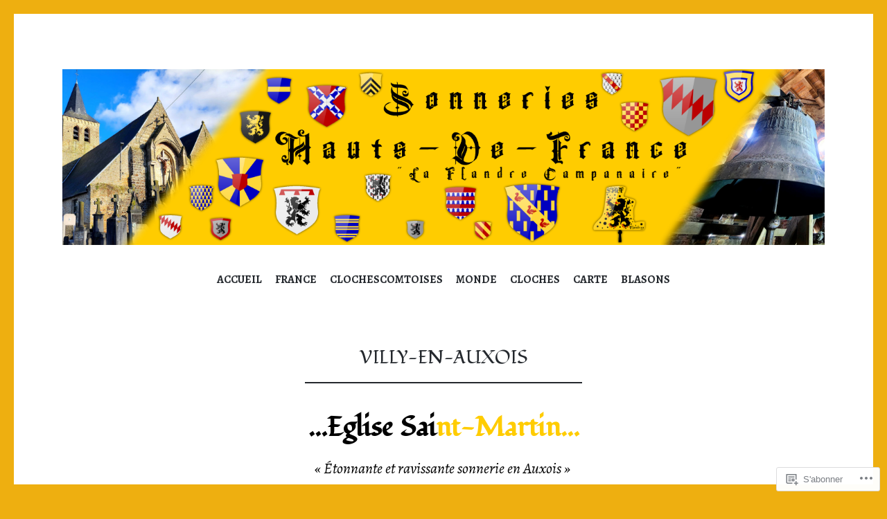

--- FILE ---
content_type: text/html; charset=UTF-8
request_url: https://sonnerieshautsdefrance.com/villy-en-auxois/
body_size: 23131
content:
<!DOCTYPE html>
<html lang="fr-FR">
<head>
<meta charset="UTF-8">
<meta name="viewport" content="width=device-width, initial-scale=1">
<link rel="profile" href="http://gmpg.org/xfn/11">
<link rel="pingback" href="https://sonnerieshautsdefrance.com/xmlrpc.php">

<title>Villy-En-Auxois &#8211; SHDF &#8211; Sonneries Hauts-De-France</title>
<script type="text/javascript">
  WebFontConfig = {"google":{"families":["Fondamento:r:latin,latin-ext","Alegreya:r,i,b,bi:latin,latin-ext"]},"api_url":"https:\/\/fonts-api.wp.com\/css"};
  (function() {
    var wf = document.createElement('script');
    wf.src = '/wp-content/plugins/custom-fonts/js/webfont.js';
    wf.type = 'text/javascript';
    wf.async = 'true';
    var s = document.getElementsByTagName('script')[0];
    s.parentNode.insertBefore(wf, s);
	})();
</script><style id="jetpack-custom-fonts-css">.wf-active body, .wf-active button, .wf-active input, .wf-active select, .wf-active textarea{font-family:"Alegreya",serif}.wf-active blockquote{font-family:"Alegreya",serif}.wf-active .site-description{font-family:"Alegreya",serif}.wf-active .widget_rss .rss-date{font-family:"Alegreya",serif}.wf-active .taxonomy-description{font-family:"Alegreya",serif}.wf-active .cat-links, .wf-active .featured-post{font-family:"Alegreya",serif}.wf-active .entry-meta{font-family:"Alegreya",serif}.wf-active .site-main .portfolio-entry-meta{font-family:"Alegreya",serif}.wf-active .comment-list .pingback .comment-body{font-family:"Alegreya",serif}.wf-active .comment-meta-details{font-family:"Alegreya",serif}.wf-active .no-comments{font-family:"Alegreya",serif}.wf-active .wp-caption .wp-caption-dd, .wf-active .wp-caption .wp-caption-text{font-family:"Alegreya",serif}.wf-active .gallery .gallery-item .gallery-caption{font-family:"Alegreya",serif}.wf-active .tiled-gallery .tiled-gallery-caption{font-family:"Alegreya",serif}.wf-active .entry-content > .jp-relatedposts .jp-relatedposts-post .jp-relatedposts-post-context, .wf-active .entry-sharedaddy > .jp-relatedposts .jp-relatedposts-post .jp-relatedposts-post-context, .wf-active .page-content > .jp-relatedposts .jp-relatedposts-post .jp-relatedposts-post-context, .wf-active .page-content > .sharedaddy .jp-relatedposts .jp-relatedposts-post .jp-relatedposts-post-context, .wf-active .entry-content > .sharedaddy .jp-relatedposts .jp-relatedposts-post .jp-relatedposts-post-context, .wf-active .entry-sharedaddy > .sharedaddy .jp-relatedposts .jp-relatedposts-post .jp-relatedposts-post-context{font-family:"Alegreya",serif}.wf-active h1, .wf-active h2:not(.site-description), .wf-active h3, .wf-active h4, .wf-active h5, .wf-active h6{font-family:"Fondamento",cursive;font-weight:400;font-style:normal}.wf-active h1{font-style:normal;font-weight:400}.wf-active h2:not(.site-description){font-style:normal;font-weight:400}.wf-active h3{font-style:normal;font-weight:400}.wf-active h4{font-style:normal;font-weight:400}.wf-active h5{font-style:normal;font-weight:400}.wf-active h6{font-style:normal;font-weight:400}.wf-active .site-title{font-family:"Fondamento",cursive;font-weight:400;font-style:normal}@media screen and (max-width: 767px){.wf-active .site-title{font-style:normal;font-weight:400}}</style>
<meta name='robots' content='max-image-preview:large' />

<!-- Async WordPress.com Remote Login -->
<script id="wpcom_remote_login_js">
var wpcom_remote_login_extra_auth = '';
function wpcom_remote_login_remove_dom_node_id( element_id ) {
	var dom_node = document.getElementById( element_id );
	if ( dom_node ) { dom_node.parentNode.removeChild( dom_node ); }
}
function wpcom_remote_login_remove_dom_node_classes( class_name ) {
	var dom_nodes = document.querySelectorAll( '.' + class_name );
	for ( var i = 0; i < dom_nodes.length; i++ ) {
		dom_nodes[ i ].parentNode.removeChild( dom_nodes[ i ] );
	}
}
function wpcom_remote_login_final_cleanup() {
	wpcom_remote_login_remove_dom_node_classes( "wpcom_remote_login_msg" );
	wpcom_remote_login_remove_dom_node_id( "wpcom_remote_login_key" );
	wpcom_remote_login_remove_dom_node_id( "wpcom_remote_login_validate" );
	wpcom_remote_login_remove_dom_node_id( "wpcom_remote_login_js" );
	wpcom_remote_login_remove_dom_node_id( "wpcom_request_access_iframe" );
	wpcom_remote_login_remove_dom_node_id( "wpcom_request_access_styles" );
}

// Watch for messages back from the remote login
window.addEventListener( "message", function( e ) {
	if ( e.origin === "https://r-login.wordpress.com" ) {
		var data = {};
		try {
			data = JSON.parse( e.data );
		} catch( e ) {
			wpcom_remote_login_final_cleanup();
			return;
		}

		if ( data.msg === 'LOGIN' ) {
			// Clean up the login check iframe
			wpcom_remote_login_remove_dom_node_id( "wpcom_remote_login_key" );

			var id_regex = new RegExp( /^[0-9]+$/ );
			var token_regex = new RegExp( /^.*|.*|.*$/ );
			if (
				token_regex.test( data.token )
				&& id_regex.test( data.wpcomid )
			) {
				// We have everything we need to ask for a login
				var script = document.createElement( "script" );
				script.setAttribute( "id", "wpcom_remote_login_validate" );
				script.src = '/remote-login.php?wpcom_remote_login=validate'
					+ '&wpcomid=' + data.wpcomid
					+ '&token=' + encodeURIComponent( data.token )
					+ '&host=' + window.location.protocol
					+ '//' + window.location.hostname
					+ '&postid=451'
					+ '&is_singular=';
				document.body.appendChild( script );
			}

			return;
		}

		// Safari ITP, not logged in, so redirect
		if ( data.msg === 'LOGIN-REDIRECT' ) {
			window.location = 'https://wordpress.com/log-in?redirect_to=' + window.location.href;
			return;
		}

		// Safari ITP, storage access failed, remove the request
		if ( data.msg === 'LOGIN-REMOVE' ) {
			var css_zap = 'html { -webkit-transition: margin-top 1s; transition: margin-top 1s; } /* 9001 */ html { margin-top: 0 !important; } * html body { margin-top: 0 !important; } @media screen and ( max-width: 782px ) { html { margin-top: 0 !important; } * html body { margin-top: 0 !important; } }';
			var style_zap = document.createElement( 'style' );
			style_zap.type = 'text/css';
			style_zap.appendChild( document.createTextNode( css_zap ) );
			document.body.appendChild( style_zap );

			var e = document.getElementById( 'wpcom_request_access_iframe' );
			e.parentNode.removeChild( e );

			document.cookie = 'wordpress_com_login_access=denied; path=/; max-age=31536000';

			return;
		}

		// Safari ITP
		if ( data.msg === 'REQUEST_ACCESS' ) {
			console.log( 'request access: safari' );

			// Check ITP iframe enable/disable knob
			if ( wpcom_remote_login_extra_auth !== 'safari_itp_iframe' ) {
				return;
			}

			// If we are in a "private window" there is no ITP.
			var private_window = false;
			try {
				var opendb = window.openDatabase( null, null, null, null );
			} catch( e ) {
				private_window = true;
			}

			if ( private_window ) {
				console.log( 'private window' );
				return;
			}

			var iframe = document.createElement( 'iframe' );
			iframe.id = 'wpcom_request_access_iframe';
			iframe.setAttribute( 'scrolling', 'no' );
			iframe.setAttribute( 'sandbox', 'allow-storage-access-by-user-activation allow-scripts allow-same-origin allow-top-navigation-by-user-activation' );
			iframe.src = 'https://r-login.wordpress.com/remote-login.php?wpcom_remote_login=request_access&origin=' + encodeURIComponent( data.origin ) + '&wpcomid=' + encodeURIComponent( data.wpcomid );

			var css = 'html { -webkit-transition: margin-top 1s; transition: margin-top 1s; } /* 9001 */ html { margin-top: 46px !important; } * html body { margin-top: 46px !important; } @media screen and ( max-width: 660px ) { html { margin-top: 71px !important; } * html body { margin-top: 71px !important; } #wpcom_request_access_iframe { display: block; height: 71px !important; } } #wpcom_request_access_iframe { border: 0px; height: 46px; position: fixed; top: 0; left: 0; width: 100%; min-width: 100%; z-index: 99999; background: #23282d; } ';

			var style = document.createElement( 'style' );
			style.type = 'text/css';
			style.id = 'wpcom_request_access_styles';
			style.appendChild( document.createTextNode( css ) );
			document.body.appendChild( style );

			document.body.appendChild( iframe );
		}

		if ( data.msg === 'DONE' ) {
			wpcom_remote_login_final_cleanup();
		}
	}
}, false );

// Inject the remote login iframe after the page has had a chance to load
// more critical resources
window.addEventListener( "DOMContentLoaded", function( e ) {
	var iframe = document.createElement( "iframe" );
	iframe.style.display = "none";
	iframe.setAttribute( "scrolling", "no" );
	iframe.setAttribute( "id", "wpcom_remote_login_key" );
	iframe.src = "https://r-login.wordpress.com/remote-login.php"
		+ "?wpcom_remote_login=key"
		+ "&origin=aHR0cHM6Ly9zb25uZXJpZXNoYXV0c2RlZnJhbmNlLmNvbQ%3D%3D"
		+ "&wpcomid=154991185"
		+ "&time=" + Math.floor( Date.now() / 1000 );
	document.body.appendChild( iframe );
}, false );
</script>
<link rel='dns-prefetch' href='//s0.wp.com' />
<link rel='dns-prefetch' href='//wordpress.com' />
<link rel='dns-prefetch' href='//fonts-api.wp.com' />
<link rel="alternate" type="application/rss+xml" title="SHDF - Sonneries Hauts-De-France &raquo; Flux" href="https://sonnerieshautsdefrance.com/feed/" />
<link rel="alternate" type="application/rss+xml" title="SHDF - Sonneries Hauts-De-France &raquo; Flux des commentaires" href="https://sonnerieshautsdefrance.com/comments/feed/" />
	<script type="text/javascript">
		/* <![CDATA[ */
		function addLoadEvent(func) {
			var oldonload = window.onload;
			if (typeof window.onload != 'function') {
				window.onload = func;
			} else {
				window.onload = function () {
					oldonload();
					func();
				}
			}
		}
		/* ]]> */
	</script>
	<link crossorigin='anonymous' rel='stylesheet' id='all-css-0-1' href='/wp-content/mu-plugins/likes/jetpack-likes.css?m=1743883414i&cssminify=yes' type='text/css' media='all' />
<style id='wp-emoji-styles-inline-css'>

	img.wp-smiley, img.emoji {
		display: inline !important;
		border: none !important;
		box-shadow: none !important;
		height: 1em !important;
		width: 1em !important;
		margin: 0 0.07em !important;
		vertical-align: -0.1em !important;
		background: none !important;
		padding: 0 !important;
	}
/*# sourceURL=wp-emoji-styles-inline-css */
</style>
<link crossorigin='anonymous' rel='stylesheet' id='all-css-2-1' href='/wp-content/plugins/gutenberg-core/v22.4.0/build/styles/block-library/style.min.css?m=1768935615i&cssminify=yes' type='text/css' media='all' />
<style id='wp-block-library-inline-css'>
.has-text-align-justify {
	text-align:justify;
}
.has-text-align-justify{text-align:justify;}

/*# sourceURL=wp-block-library-inline-css */
</style><style id='global-styles-inline-css'>
:root{--wp--preset--aspect-ratio--square: 1;--wp--preset--aspect-ratio--4-3: 4/3;--wp--preset--aspect-ratio--3-4: 3/4;--wp--preset--aspect-ratio--3-2: 3/2;--wp--preset--aspect-ratio--2-3: 2/3;--wp--preset--aspect-ratio--16-9: 16/9;--wp--preset--aspect-ratio--9-16: 9/16;--wp--preset--color--black: #24282d;--wp--preset--color--cyan-bluish-gray: #abb8c3;--wp--preset--color--white: #ffffff;--wp--preset--color--pale-pink: #f78da7;--wp--preset--color--vivid-red: #cf2e2e;--wp--preset--color--luminous-vivid-orange: #ff6900;--wp--preset--color--luminous-vivid-amber: #fcb900;--wp--preset--color--light-green-cyan: #7bdcb5;--wp--preset--color--vivid-green-cyan: #00d084;--wp--preset--color--pale-cyan-blue: #8ed1fc;--wp--preset--color--vivid-cyan-blue: #0693e3;--wp--preset--color--vivid-purple: #9b51e0;--wp--preset--color--dark-gray: #464d4d;--wp--preset--color--medium-gray: #7f8d8c;--wp--preset--color--light-gray: #f1f2f3;--wp--preset--color--red: #e06d5e;--wp--preset--color--dark-red: #b44738;--wp--preset--gradient--vivid-cyan-blue-to-vivid-purple: linear-gradient(135deg,rgb(6,147,227) 0%,rgb(155,81,224) 100%);--wp--preset--gradient--light-green-cyan-to-vivid-green-cyan: linear-gradient(135deg,rgb(122,220,180) 0%,rgb(0,208,130) 100%);--wp--preset--gradient--luminous-vivid-amber-to-luminous-vivid-orange: linear-gradient(135deg,rgb(252,185,0) 0%,rgb(255,105,0) 100%);--wp--preset--gradient--luminous-vivid-orange-to-vivid-red: linear-gradient(135deg,rgb(255,105,0) 0%,rgb(207,46,46) 100%);--wp--preset--gradient--very-light-gray-to-cyan-bluish-gray: linear-gradient(135deg,rgb(238,238,238) 0%,rgb(169,184,195) 100%);--wp--preset--gradient--cool-to-warm-spectrum: linear-gradient(135deg,rgb(74,234,220) 0%,rgb(151,120,209) 20%,rgb(207,42,186) 40%,rgb(238,44,130) 60%,rgb(251,105,98) 80%,rgb(254,248,76) 100%);--wp--preset--gradient--blush-light-purple: linear-gradient(135deg,rgb(255,206,236) 0%,rgb(152,150,240) 100%);--wp--preset--gradient--blush-bordeaux: linear-gradient(135deg,rgb(254,205,165) 0%,rgb(254,45,45) 50%,rgb(107,0,62) 100%);--wp--preset--gradient--luminous-dusk: linear-gradient(135deg,rgb(255,203,112) 0%,rgb(199,81,192) 50%,rgb(65,88,208) 100%);--wp--preset--gradient--pale-ocean: linear-gradient(135deg,rgb(255,245,203) 0%,rgb(182,227,212) 50%,rgb(51,167,181) 100%);--wp--preset--gradient--electric-grass: linear-gradient(135deg,rgb(202,248,128) 0%,rgb(113,206,126) 100%);--wp--preset--gradient--midnight: linear-gradient(135deg,rgb(2,3,129) 0%,rgb(40,116,252) 100%);--wp--preset--font-size--small: 13px;--wp--preset--font-size--medium: 20px;--wp--preset--font-size--large: 36px;--wp--preset--font-size--x-large: 42px;--wp--preset--font-family--albert-sans: 'Albert Sans', sans-serif;--wp--preset--font-family--alegreya: Alegreya, serif;--wp--preset--font-family--arvo: Arvo, serif;--wp--preset--font-family--bodoni-moda: 'Bodoni Moda', serif;--wp--preset--font-family--bricolage-grotesque: 'Bricolage Grotesque', sans-serif;--wp--preset--font-family--cabin: Cabin, sans-serif;--wp--preset--font-family--chivo: Chivo, sans-serif;--wp--preset--font-family--commissioner: Commissioner, sans-serif;--wp--preset--font-family--cormorant: Cormorant, serif;--wp--preset--font-family--courier-prime: 'Courier Prime', monospace;--wp--preset--font-family--crimson-pro: 'Crimson Pro', serif;--wp--preset--font-family--dm-mono: 'DM Mono', monospace;--wp--preset--font-family--dm-sans: 'DM Sans', sans-serif;--wp--preset--font-family--dm-serif-display: 'DM Serif Display', serif;--wp--preset--font-family--domine: Domine, serif;--wp--preset--font-family--eb-garamond: 'EB Garamond', serif;--wp--preset--font-family--epilogue: Epilogue, sans-serif;--wp--preset--font-family--fahkwang: Fahkwang, sans-serif;--wp--preset--font-family--figtree: Figtree, sans-serif;--wp--preset--font-family--fira-sans: 'Fira Sans', sans-serif;--wp--preset--font-family--fjalla-one: 'Fjalla One', sans-serif;--wp--preset--font-family--fraunces: Fraunces, serif;--wp--preset--font-family--gabarito: Gabarito, system-ui;--wp--preset--font-family--ibm-plex-mono: 'IBM Plex Mono', monospace;--wp--preset--font-family--ibm-plex-sans: 'IBM Plex Sans', sans-serif;--wp--preset--font-family--ibarra-real-nova: 'Ibarra Real Nova', serif;--wp--preset--font-family--instrument-serif: 'Instrument Serif', serif;--wp--preset--font-family--inter: Inter, sans-serif;--wp--preset--font-family--josefin-sans: 'Josefin Sans', sans-serif;--wp--preset--font-family--jost: Jost, sans-serif;--wp--preset--font-family--libre-baskerville: 'Libre Baskerville', serif;--wp--preset--font-family--libre-franklin: 'Libre Franklin', sans-serif;--wp--preset--font-family--literata: Literata, serif;--wp--preset--font-family--lora: Lora, serif;--wp--preset--font-family--merriweather: Merriweather, serif;--wp--preset--font-family--montserrat: Montserrat, sans-serif;--wp--preset--font-family--newsreader: Newsreader, serif;--wp--preset--font-family--noto-sans-mono: 'Noto Sans Mono', sans-serif;--wp--preset--font-family--nunito: Nunito, sans-serif;--wp--preset--font-family--open-sans: 'Open Sans', sans-serif;--wp--preset--font-family--overpass: Overpass, sans-serif;--wp--preset--font-family--pt-serif: 'PT Serif', serif;--wp--preset--font-family--petrona: Petrona, serif;--wp--preset--font-family--piazzolla: Piazzolla, serif;--wp--preset--font-family--playfair-display: 'Playfair Display', serif;--wp--preset--font-family--plus-jakarta-sans: 'Plus Jakarta Sans', sans-serif;--wp--preset--font-family--poppins: Poppins, sans-serif;--wp--preset--font-family--raleway: Raleway, sans-serif;--wp--preset--font-family--roboto: Roboto, sans-serif;--wp--preset--font-family--roboto-slab: 'Roboto Slab', serif;--wp--preset--font-family--rubik: Rubik, sans-serif;--wp--preset--font-family--rufina: Rufina, serif;--wp--preset--font-family--sora: Sora, sans-serif;--wp--preset--font-family--source-sans-3: 'Source Sans 3', sans-serif;--wp--preset--font-family--source-serif-4: 'Source Serif 4', serif;--wp--preset--font-family--space-mono: 'Space Mono', monospace;--wp--preset--font-family--syne: Syne, sans-serif;--wp--preset--font-family--texturina: Texturina, serif;--wp--preset--font-family--urbanist: Urbanist, sans-serif;--wp--preset--font-family--work-sans: 'Work Sans', sans-serif;--wp--preset--spacing--20: 0.44rem;--wp--preset--spacing--30: 0.67rem;--wp--preset--spacing--40: 1rem;--wp--preset--spacing--50: 1.5rem;--wp--preset--spacing--60: 2.25rem;--wp--preset--spacing--70: 3.38rem;--wp--preset--spacing--80: 5.06rem;--wp--preset--shadow--natural: 6px 6px 9px rgba(0, 0, 0, 0.2);--wp--preset--shadow--deep: 12px 12px 50px rgba(0, 0, 0, 0.4);--wp--preset--shadow--sharp: 6px 6px 0px rgba(0, 0, 0, 0.2);--wp--preset--shadow--outlined: 6px 6px 0px -3px rgb(255, 255, 255), 6px 6px rgb(0, 0, 0);--wp--preset--shadow--crisp: 6px 6px 0px rgb(0, 0, 0);}:where(body) { margin: 0; }:where(.is-layout-flex){gap: 0.5em;}:where(.is-layout-grid){gap: 0.5em;}body .is-layout-flex{display: flex;}.is-layout-flex{flex-wrap: wrap;align-items: center;}.is-layout-flex > :is(*, div){margin: 0;}body .is-layout-grid{display: grid;}.is-layout-grid > :is(*, div){margin: 0;}body{padding-top: 0px;padding-right: 0px;padding-bottom: 0px;padding-left: 0px;}:root :where(.wp-element-button, .wp-block-button__link){background-color: #32373c;border-width: 0;color: #fff;font-family: inherit;font-size: inherit;font-style: inherit;font-weight: inherit;letter-spacing: inherit;line-height: inherit;padding-top: calc(0.667em + 2px);padding-right: calc(1.333em + 2px);padding-bottom: calc(0.667em + 2px);padding-left: calc(1.333em + 2px);text-decoration: none;text-transform: inherit;}.has-black-color{color: var(--wp--preset--color--black) !important;}.has-cyan-bluish-gray-color{color: var(--wp--preset--color--cyan-bluish-gray) !important;}.has-white-color{color: var(--wp--preset--color--white) !important;}.has-pale-pink-color{color: var(--wp--preset--color--pale-pink) !important;}.has-vivid-red-color{color: var(--wp--preset--color--vivid-red) !important;}.has-luminous-vivid-orange-color{color: var(--wp--preset--color--luminous-vivid-orange) !important;}.has-luminous-vivid-amber-color{color: var(--wp--preset--color--luminous-vivid-amber) !important;}.has-light-green-cyan-color{color: var(--wp--preset--color--light-green-cyan) !important;}.has-vivid-green-cyan-color{color: var(--wp--preset--color--vivid-green-cyan) !important;}.has-pale-cyan-blue-color{color: var(--wp--preset--color--pale-cyan-blue) !important;}.has-vivid-cyan-blue-color{color: var(--wp--preset--color--vivid-cyan-blue) !important;}.has-vivid-purple-color{color: var(--wp--preset--color--vivid-purple) !important;}.has-dark-gray-color{color: var(--wp--preset--color--dark-gray) !important;}.has-medium-gray-color{color: var(--wp--preset--color--medium-gray) !important;}.has-light-gray-color{color: var(--wp--preset--color--light-gray) !important;}.has-red-color{color: var(--wp--preset--color--red) !important;}.has-dark-red-color{color: var(--wp--preset--color--dark-red) !important;}.has-black-background-color{background-color: var(--wp--preset--color--black) !important;}.has-cyan-bluish-gray-background-color{background-color: var(--wp--preset--color--cyan-bluish-gray) !important;}.has-white-background-color{background-color: var(--wp--preset--color--white) !important;}.has-pale-pink-background-color{background-color: var(--wp--preset--color--pale-pink) !important;}.has-vivid-red-background-color{background-color: var(--wp--preset--color--vivid-red) !important;}.has-luminous-vivid-orange-background-color{background-color: var(--wp--preset--color--luminous-vivid-orange) !important;}.has-luminous-vivid-amber-background-color{background-color: var(--wp--preset--color--luminous-vivid-amber) !important;}.has-light-green-cyan-background-color{background-color: var(--wp--preset--color--light-green-cyan) !important;}.has-vivid-green-cyan-background-color{background-color: var(--wp--preset--color--vivid-green-cyan) !important;}.has-pale-cyan-blue-background-color{background-color: var(--wp--preset--color--pale-cyan-blue) !important;}.has-vivid-cyan-blue-background-color{background-color: var(--wp--preset--color--vivid-cyan-blue) !important;}.has-vivid-purple-background-color{background-color: var(--wp--preset--color--vivid-purple) !important;}.has-dark-gray-background-color{background-color: var(--wp--preset--color--dark-gray) !important;}.has-medium-gray-background-color{background-color: var(--wp--preset--color--medium-gray) !important;}.has-light-gray-background-color{background-color: var(--wp--preset--color--light-gray) !important;}.has-red-background-color{background-color: var(--wp--preset--color--red) !important;}.has-dark-red-background-color{background-color: var(--wp--preset--color--dark-red) !important;}.has-black-border-color{border-color: var(--wp--preset--color--black) !important;}.has-cyan-bluish-gray-border-color{border-color: var(--wp--preset--color--cyan-bluish-gray) !important;}.has-white-border-color{border-color: var(--wp--preset--color--white) !important;}.has-pale-pink-border-color{border-color: var(--wp--preset--color--pale-pink) !important;}.has-vivid-red-border-color{border-color: var(--wp--preset--color--vivid-red) !important;}.has-luminous-vivid-orange-border-color{border-color: var(--wp--preset--color--luminous-vivid-orange) !important;}.has-luminous-vivid-amber-border-color{border-color: var(--wp--preset--color--luminous-vivid-amber) !important;}.has-light-green-cyan-border-color{border-color: var(--wp--preset--color--light-green-cyan) !important;}.has-vivid-green-cyan-border-color{border-color: var(--wp--preset--color--vivid-green-cyan) !important;}.has-pale-cyan-blue-border-color{border-color: var(--wp--preset--color--pale-cyan-blue) !important;}.has-vivid-cyan-blue-border-color{border-color: var(--wp--preset--color--vivid-cyan-blue) !important;}.has-vivid-purple-border-color{border-color: var(--wp--preset--color--vivid-purple) !important;}.has-dark-gray-border-color{border-color: var(--wp--preset--color--dark-gray) !important;}.has-medium-gray-border-color{border-color: var(--wp--preset--color--medium-gray) !important;}.has-light-gray-border-color{border-color: var(--wp--preset--color--light-gray) !important;}.has-red-border-color{border-color: var(--wp--preset--color--red) !important;}.has-dark-red-border-color{border-color: var(--wp--preset--color--dark-red) !important;}.has-vivid-cyan-blue-to-vivid-purple-gradient-background{background: var(--wp--preset--gradient--vivid-cyan-blue-to-vivid-purple) !important;}.has-light-green-cyan-to-vivid-green-cyan-gradient-background{background: var(--wp--preset--gradient--light-green-cyan-to-vivid-green-cyan) !important;}.has-luminous-vivid-amber-to-luminous-vivid-orange-gradient-background{background: var(--wp--preset--gradient--luminous-vivid-amber-to-luminous-vivid-orange) !important;}.has-luminous-vivid-orange-to-vivid-red-gradient-background{background: var(--wp--preset--gradient--luminous-vivid-orange-to-vivid-red) !important;}.has-very-light-gray-to-cyan-bluish-gray-gradient-background{background: var(--wp--preset--gradient--very-light-gray-to-cyan-bluish-gray) !important;}.has-cool-to-warm-spectrum-gradient-background{background: var(--wp--preset--gradient--cool-to-warm-spectrum) !important;}.has-blush-light-purple-gradient-background{background: var(--wp--preset--gradient--blush-light-purple) !important;}.has-blush-bordeaux-gradient-background{background: var(--wp--preset--gradient--blush-bordeaux) !important;}.has-luminous-dusk-gradient-background{background: var(--wp--preset--gradient--luminous-dusk) !important;}.has-pale-ocean-gradient-background{background: var(--wp--preset--gradient--pale-ocean) !important;}.has-electric-grass-gradient-background{background: var(--wp--preset--gradient--electric-grass) !important;}.has-midnight-gradient-background{background: var(--wp--preset--gradient--midnight) !important;}.has-small-font-size{font-size: var(--wp--preset--font-size--small) !important;}.has-medium-font-size{font-size: var(--wp--preset--font-size--medium) !important;}.has-large-font-size{font-size: var(--wp--preset--font-size--large) !important;}.has-x-large-font-size{font-size: var(--wp--preset--font-size--x-large) !important;}.has-albert-sans-font-family{font-family: var(--wp--preset--font-family--albert-sans) !important;}.has-alegreya-font-family{font-family: var(--wp--preset--font-family--alegreya) !important;}.has-arvo-font-family{font-family: var(--wp--preset--font-family--arvo) !important;}.has-bodoni-moda-font-family{font-family: var(--wp--preset--font-family--bodoni-moda) !important;}.has-bricolage-grotesque-font-family{font-family: var(--wp--preset--font-family--bricolage-grotesque) !important;}.has-cabin-font-family{font-family: var(--wp--preset--font-family--cabin) !important;}.has-chivo-font-family{font-family: var(--wp--preset--font-family--chivo) !important;}.has-commissioner-font-family{font-family: var(--wp--preset--font-family--commissioner) !important;}.has-cormorant-font-family{font-family: var(--wp--preset--font-family--cormorant) !important;}.has-courier-prime-font-family{font-family: var(--wp--preset--font-family--courier-prime) !important;}.has-crimson-pro-font-family{font-family: var(--wp--preset--font-family--crimson-pro) !important;}.has-dm-mono-font-family{font-family: var(--wp--preset--font-family--dm-mono) !important;}.has-dm-sans-font-family{font-family: var(--wp--preset--font-family--dm-sans) !important;}.has-dm-serif-display-font-family{font-family: var(--wp--preset--font-family--dm-serif-display) !important;}.has-domine-font-family{font-family: var(--wp--preset--font-family--domine) !important;}.has-eb-garamond-font-family{font-family: var(--wp--preset--font-family--eb-garamond) !important;}.has-epilogue-font-family{font-family: var(--wp--preset--font-family--epilogue) !important;}.has-fahkwang-font-family{font-family: var(--wp--preset--font-family--fahkwang) !important;}.has-figtree-font-family{font-family: var(--wp--preset--font-family--figtree) !important;}.has-fira-sans-font-family{font-family: var(--wp--preset--font-family--fira-sans) !important;}.has-fjalla-one-font-family{font-family: var(--wp--preset--font-family--fjalla-one) !important;}.has-fraunces-font-family{font-family: var(--wp--preset--font-family--fraunces) !important;}.has-gabarito-font-family{font-family: var(--wp--preset--font-family--gabarito) !important;}.has-ibm-plex-mono-font-family{font-family: var(--wp--preset--font-family--ibm-plex-mono) !important;}.has-ibm-plex-sans-font-family{font-family: var(--wp--preset--font-family--ibm-plex-sans) !important;}.has-ibarra-real-nova-font-family{font-family: var(--wp--preset--font-family--ibarra-real-nova) !important;}.has-instrument-serif-font-family{font-family: var(--wp--preset--font-family--instrument-serif) !important;}.has-inter-font-family{font-family: var(--wp--preset--font-family--inter) !important;}.has-josefin-sans-font-family{font-family: var(--wp--preset--font-family--josefin-sans) !important;}.has-jost-font-family{font-family: var(--wp--preset--font-family--jost) !important;}.has-libre-baskerville-font-family{font-family: var(--wp--preset--font-family--libre-baskerville) !important;}.has-libre-franklin-font-family{font-family: var(--wp--preset--font-family--libre-franklin) !important;}.has-literata-font-family{font-family: var(--wp--preset--font-family--literata) !important;}.has-lora-font-family{font-family: var(--wp--preset--font-family--lora) !important;}.has-merriweather-font-family{font-family: var(--wp--preset--font-family--merriweather) !important;}.has-montserrat-font-family{font-family: var(--wp--preset--font-family--montserrat) !important;}.has-newsreader-font-family{font-family: var(--wp--preset--font-family--newsreader) !important;}.has-noto-sans-mono-font-family{font-family: var(--wp--preset--font-family--noto-sans-mono) !important;}.has-nunito-font-family{font-family: var(--wp--preset--font-family--nunito) !important;}.has-open-sans-font-family{font-family: var(--wp--preset--font-family--open-sans) !important;}.has-overpass-font-family{font-family: var(--wp--preset--font-family--overpass) !important;}.has-pt-serif-font-family{font-family: var(--wp--preset--font-family--pt-serif) !important;}.has-petrona-font-family{font-family: var(--wp--preset--font-family--petrona) !important;}.has-piazzolla-font-family{font-family: var(--wp--preset--font-family--piazzolla) !important;}.has-playfair-display-font-family{font-family: var(--wp--preset--font-family--playfair-display) !important;}.has-plus-jakarta-sans-font-family{font-family: var(--wp--preset--font-family--plus-jakarta-sans) !important;}.has-poppins-font-family{font-family: var(--wp--preset--font-family--poppins) !important;}.has-raleway-font-family{font-family: var(--wp--preset--font-family--raleway) !important;}.has-roboto-font-family{font-family: var(--wp--preset--font-family--roboto) !important;}.has-roboto-slab-font-family{font-family: var(--wp--preset--font-family--roboto-slab) !important;}.has-rubik-font-family{font-family: var(--wp--preset--font-family--rubik) !important;}.has-rufina-font-family{font-family: var(--wp--preset--font-family--rufina) !important;}.has-sora-font-family{font-family: var(--wp--preset--font-family--sora) !important;}.has-source-sans-3-font-family{font-family: var(--wp--preset--font-family--source-sans-3) !important;}.has-source-serif-4-font-family{font-family: var(--wp--preset--font-family--source-serif-4) !important;}.has-space-mono-font-family{font-family: var(--wp--preset--font-family--space-mono) !important;}.has-syne-font-family{font-family: var(--wp--preset--font-family--syne) !important;}.has-texturina-font-family{font-family: var(--wp--preset--font-family--texturina) !important;}.has-urbanist-font-family{font-family: var(--wp--preset--font-family--urbanist) !important;}.has-work-sans-font-family{font-family: var(--wp--preset--font-family--work-sans) !important;}
/*# sourceURL=global-styles-inline-css */
</style>

<style id='classic-theme-styles-inline-css'>
.wp-block-button__link{background-color:#32373c;border-radius:9999px;box-shadow:none;color:#fff;font-size:1.125em;padding:calc(.667em + 2px) calc(1.333em + 2px);text-decoration:none}.wp-block-file__button{background:#32373c;color:#fff}.wp-block-accordion-heading{margin:0}.wp-block-accordion-heading__toggle{background-color:inherit!important;color:inherit!important}.wp-block-accordion-heading__toggle:not(:focus-visible){outline:none}.wp-block-accordion-heading__toggle:focus,.wp-block-accordion-heading__toggle:hover{background-color:inherit!important;border:none;box-shadow:none;color:inherit;padding:var(--wp--preset--spacing--20,1em) 0;text-decoration:none}.wp-block-accordion-heading__toggle:focus-visible{outline:auto;outline-offset:0}
/*# sourceURL=/wp-content/plugins/gutenberg-core/v22.4.0/build/styles/block-library/classic.min.css */
</style>
<link crossorigin='anonymous' rel='stylesheet' id='all-css-4-1' href='/_static/??-eJx9jlsKAjEMRTdkjQUV/BDXMu2EMU5fNCnj8o0WBVHmJ1zCPTmBpRifk2ASiM2U0CZKDD5X1H0sg4A2Io40YMCota1n3sB/bKFxQlGc39kI3teRohrjXKnIbHRGatHIVV28xin1/MYEmrELvzYdJUhZSGn+hJ+bXQWlOaAQGksdpIIL2c+v8iWe7fFw2llr9/b2ANm1ces=&cssminify=yes' type='text/css' media='all' />
<link rel='stylesheet' id='illustratr-source-code-pro-css' href='https://fonts-api.wp.com/css?family=Source+Code+Pro' media='all' />
<link crossorigin='anonymous' rel='stylesheet' id='all-css-6-1' href='/_static/??-eJyNj8sKAjEMRX/IGhyprsRPkU6JtWPalCbD4N/bERcFRdzdC+fkAUsxnrNiVkizKTSHmAUm1OL8/d0hMWe4xOwhYMYamyHf49aLbKAbqjdMKFDmESLRLFqdVhB9EP7JrmtfvFmK5/RhdWdXHIlDiwEa1dVfUkA2xN5pbE/2xVzJxbqq53TaHa0d7MHuh+kJRoZz9A==&cssminify=yes' type='text/css' media='all' />
<link crossorigin='anonymous' rel='stylesheet' id='print-css-7-1' href='/wp-content/mu-plugins/global-print/global-print.css?m=1465851035i&cssminify=yes' type='text/css' media='print' />
<style id='jetpack-global-styles-frontend-style-inline-css'>
:root { --font-headings: unset; --font-base: unset; --font-headings-default: -apple-system,BlinkMacSystemFont,"Segoe UI",Roboto,Oxygen-Sans,Ubuntu,Cantarell,"Helvetica Neue",sans-serif; --font-base-default: -apple-system,BlinkMacSystemFont,"Segoe UI",Roboto,Oxygen-Sans,Ubuntu,Cantarell,"Helvetica Neue",sans-serif;}
/*# sourceURL=jetpack-global-styles-frontend-style-inline-css */
</style>
<link crossorigin='anonymous' rel='stylesheet' id='all-css-10-1' href='/_static/??-eJyNjcEKwjAQRH/IuFRT6kX8FNkmS5K6yQY3Qfx7bfEiXrwM82B4A49qnJRGpUHupnIPqSgs1Cq624chi6zhO5OCRryTR++fW00l7J3qDv43XVNxoOISsmEJol/wY2uR8vs3WggsM/I6uOTzMI3Hw8lOg11eUT1JKA==&cssminify=yes' type='text/css' media='all' />
<script type="text/javascript" id="wpcom-actionbar-placeholder-js-extra">
/* <![CDATA[ */
var actionbardata = {"siteID":"154991185","postID":"451","siteURL":"https://sonnerieshautsdefrance.com","xhrURL":"https://sonnerieshautsdefrance.com/wp-admin/admin-ajax.php","nonce":"c7e286457e","isLoggedIn":"","statusMessage":"","subsEmailDefault":"instantly","proxyScriptUrl":"https://s0.wp.com/wp-content/js/wpcom-proxy-request.js?m=1513050504i&amp;ver=20211021","shortlink":"https://wp.me/PaukhP-7h","i18n":{"followedText":"Les nouvelles publications de ce site appara\u00eetront d\u00e9sormais dans votre \u003Ca href=\"https://wordpress.com/reader\"\u003ELecteur\u003C/a\u003E","foldBar":"R\u00e9duire cette barre","unfoldBar":"Agrandir cette barre","shortLinkCopied":"Lien court copi\u00e9 dans le presse-papier"}};
//# sourceURL=wpcom-actionbar-placeholder-js-extra
/* ]]> */
</script>
<script type="text/javascript" id="jetpack-mu-wpcom-settings-js-before">
/* <![CDATA[ */
var JETPACK_MU_WPCOM_SETTINGS = {"assetsUrl":"https://s0.wp.com/wp-content/mu-plugins/jetpack-mu-wpcom-plugin/moon/jetpack_vendor/automattic/jetpack-mu-wpcom/src/build/"};
//# sourceURL=jetpack-mu-wpcom-settings-js-before
/* ]]> */
</script>
<script crossorigin='anonymous' type='text/javascript'  src='/_static/??-eJzTLy/QTc7PK0nNK9HPKtYvyinRLSjKr6jUyyrW0QfKZeYl55SmpBaDJLMKS1OLKqGUXm5mHkFFurmZ6UWJJalQxfa5tobmRgamxgZmFpZZACbyLJI='></script>
<script type="text/javascript" id="rlt-proxy-js-after">
/* <![CDATA[ */
	rltInitialize( {"token":null,"iframeOrigins":["https:\/\/widgets.wp.com"]} );
//# sourceURL=rlt-proxy-js-after
/* ]]> */
</script>
<link rel="EditURI" type="application/rsd+xml" title="RSD" href="https://sonnerieshautsdefrance.wordpress.com/xmlrpc.php?rsd" />
<meta name="generator" content="WordPress.com" />
<link rel="canonical" href="https://sonnerieshautsdefrance.com/villy-en-auxois/" />
<link rel='shortlink' href='https://wp.me/PaukhP-7h' />
<link rel="alternate" type="application/json+oembed" href="https://public-api.wordpress.com/oembed/?format=json&amp;url=https%3A%2F%2Fsonnerieshautsdefrance.com%2Fvilly-en-auxois%2F&amp;for=wpcom-auto-discovery" /><link rel="alternate" type="application/xml+oembed" href="https://public-api.wordpress.com/oembed/?format=xml&amp;url=https%3A%2F%2Fsonnerieshautsdefrance.com%2Fvilly-en-auxois%2F&amp;for=wpcom-auto-discovery" />
<!-- Jetpack Open Graph Tags -->
<meta property="og:type" content="article" />
<meta property="og:title" content="Villy-En-Auxois" />
<meta property="og:url" content="https://sonnerieshautsdefrance.com/villy-en-auxois/" />
<meta property="og:description" content="&#8230;Eglise Saint-Martin&#8230; &laquo;&nbsp;Étonnante et ravissante sonnerie en Auxois&nbsp;&raquo;  4e visite de ce petit week-end bourguignon, c&rsquo;est dans L&rsquo;Auxois, que je me rends …" />
<meta property="article:published_time" content="2019-09-17T17:53:26+00:00" />
<meta property="article:modified_time" content="2022-01-03T18:24:43+00:00" />
<meta property="og:site_name" content="SHDF - Sonneries Hauts-De-France" />
<meta property="og:image" content="https://upload.wikimedia.org/wikipedia/commons/3/37/Blason_ville_fr_Villy-en-Auxois_27.svg" />
<meta property="og:image:width" content="160" />
<meta property="og:image:height" content="176" />
<meta property="og:image:alt" content="Résultat de recherche d&#039;images pour &quot;blason villy en auxois&quot;" />
<meta property="og:locale" content="fr_FR" />
<meta property="article:publisher" content="https://www.facebook.com/WordPresscom" />
<meta name="twitter:text:title" content="Villy-En-Auxois" />
<meta name="twitter:image" content="https://upload.wikimedia.org/wikipedia/commons/3/37/Blason_ville_fr_Villy-en-Auxois_27.svg?w=144" />
<meta name="twitter:image:alt" content="Résultat de recherche d&#039;images pour &quot;blason villy en auxois&quot;" />
<meta name="twitter:card" content="summary" />

<!-- End Jetpack Open Graph Tags -->
<link rel="search" type="application/opensearchdescription+xml" href="https://sonnerieshautsdefrance.com/osd.xml" title="SHDF - Sonneries Hauts-De-France" />
<link rel="search" type="application/opensearchdescription+xml" href="https://s1.wp.com/opensearch.xml" title="WordPress.com" />
<meta name="theme-color" content="#eeaf10" />
<meta name="description" content="...Eglise Saint-Martin... &quot;Étonnante et ravissante sonnerie en Auxois&quot;  4e visite de ce petit week-end bourguignon, c&#039;est dans L&#039;Auxois, que je me rends avec Yannick, toujours sous un beau soleil, afin de vous faire découvrir les cloches de Villy-En-Auxois. Une fois franchie l&#039;entonnant portail fait de vitres, nous pouvons monter au clocher en passant par la&hellip;" />
	<style type="text/css">
			.site-title,
		.site-description {
			position: absolute;
			clip: rect(1px, 1px, 1px, 1px);
		}
		</style>
	<style type="text/css" id="custom-background-css">
body.custom-background { background-color: #eeaf10; }
</style>
	<style type="text/css" id="custom-colors-css">	#comments #respond #comment-submit:hover,
	#comments #respond #comment-submit:focus,
	#comments #respond #comment-submit:active {
		background-color: #f1f2f3 !important;
		border-color: #f1f2f3 !important;
		color: #7f8d8c !important;
	}
body { background-color: #eeaf10;}
::selection { background-color: #E06D5E;}
::-moz-selection { background-color: #E06D5E;}
mark,
		ins,
		button:hover,
		button:focus,
		button:active,
		input[type="button"]:hover,
		input[type="button"]:focus,
		input[type="button"]:active,
		input[type="reset"]:hover,
		input[type="reset"]:focus,
		input[type="reset"]:active,
		input[type="submit"]:hover,
		input[type="submit"]:focus,
		input[type="submit"]:active,
		.main-navigation.toggled .menu-toggle,
		.main-navigation ul .genericon.genericon-collapse,
		.page-content .widget_tag_cloud a:hover,
		.page-content .widget_tag_cloud a:focus,
		.page-content .widget_tag_cloud a:active,
		.entry-thumbnail a,
		.entry-thumbnail a:before,
		.page-links .page-link,
		.portfolio-thumbnail a,
		.portfolio-thumbnail a:before,
		.gallery-icon a,
		.gallery-icon a:before,
		.mejs-container .mejs-controls .mejs-time-rail .mejs-time-current,
		.mejs-container .mejs-controls .mejs-horizontal-volume-slider .mejs-horizontal-volume-current { background-color: #E06D5E;}
a,
		.site-main .comment-navigation a:hover,
		.site-main .comment-navigation a:focus,
		.site-main .comment-navigation a:active,
		.site-main .paging-navigation a:hover,
		.site-main .paging-navigation a:focus,
		.site-main .paging-navigation a:active,
		.site-main .post-navigation a:hover,
		.site-main .post-navigation a:focus,
		.site-main .post-navigation a:active,
		.main-navigation ul li a:hover,
		.main-navigation ul li a:focus,
		.main-navigation ul li a:active,
		.main-navigation ul .current_page_item > a,
		.main-navigation ul .current-menu-item > a,
		.menu-social li a:hover,
		.menu-social li a:focus,
		.menu-social li a:active,
		.widget-title a:hover,
		.widget-title a:focus,
		.widget-title a:active,
		.widgettitle a:hover,
		.widgettitle a:focus,
		.widgettitle a:active,
		.page-title a:hover,
		.page-title a:focus,
		.page-title a:active,
		.entry-title a:hover,
		.entry-title a:focus,
		.entry-title a:active,
		.more-link-wrapper .more-link:hover,
		.more-link-wrapper .more-link:focus,
		.more-link-wrapper .more-link:active,
		.site-main .portfolio-entry-title a:hover,
		.site-main .portfolio-entry-title a:focus,
		.site-main .portfolio-entry-title a:active,
		.comments-title a:hover,
		.comments-title a:focus,
		.comments-title a:active,
		.comment-reply-title a:hover,
		.comment-reply-title a:focus,
		.comment-reply-title a:active,
		.required,
		.site-main .contact-form label span,
		#infinite-handle span:hover,
		#infinite-handle span:focus,
		#infinite-handle span:active,
		.widgets-area button:hover,
		.widgets-area button:focus,
		.widgets-area button:active,
		.widgets-area input[type="button"]:hover,
		.widgets-area input[type="button"]:focus,
		.widgets-area input[type="button"]:active,
		.widgets-area input[type="reset"]:hover,
		.widgets-area input[type="reset"]:focus,
		.widgets-area input[type="reset"]:active,
		.widgets-area input[type="submit"]:hover,
		.widgets-area input[type="submit"]:focus,
		.widgets-area input[type="submit"]:active,
		.widget_akismet_widget .a-stats a:hover,
		.widget_akismet_widget .a-stats a:focus,
		.widget_akismet_widget .a-stats a:active,
		.widgets-area .widget_tag_cloud a:hover,
		.widgets-area .widget_tag_cloud a:focus,
		.widgets-area .widget_tag_cloud a:active { color: #E06D5E;}
.widgets-area .widget-title a:hover,
		.widgets-area .widget-title a:focus,
		.widgets-area .widget-title a:active,
		.widgets-area .widgettitle a:hover,
		.widgets-area .widgettitle a:focus,
		.widgets-area .widgettitle a:active,
		.widgets-area a:hover,
		.widgets-area a:focus,
		.widgets-area a:active,
		.widget_goodreads div[class^="gr_custom_container"] a:hover,
		.widget_goodreads div[class^="gr_custom_container"] a:focus,
		.widget_goodreads div[class^="gr_custom_container"] a:active { color: #E06D5E;}
button:hover,
		button:focus,
		button:active,
		input[type="button"]:hover,
		input[type="button"]:focus,
		input[type="button"]:active,
		input[type="reset"]:hover,
		input[type="reset"]:focus,
		input[type="reset"]:active,
		input[type="submit"]:hover,
		input[type="submit"]:focus,
		input[type="submit"]:active,
		.menu-social li a:hover,
		.menu-social li a:focus,
		.menu-social li a:active,
		.page-links .page-link { border-color: #E06D5E;}
#secondary.hover:after { border-bottom-color: #E06D5E;}
blockquote { border-left-color: #E06D5E;}
.rtl blockquote { border-right-color: #E06D5E;}
.mejs-container .mejs-controls .mejs-button button:focus { outline-color: #E06D5E;}
</style>
<link rel="icon" href="https://sonnerieshautsdefrance.com/wp-content/uploads/2021/04/cropped-shdf.png?w=32" sizes="32x32" />
<link rel="icon" href="https://sonnerieshautsdefrance.com/wp-content/uploads/2021/04/cropped-shdf.png?w=192" sizes="192x192" />
<link rel="apple-touch-icon" href="https://sonnerieshautsdefrance.com/wp-content/uploads/2021/04/cropped-shdf.png?w=180" />
<meta name="msapplication-TileImage" content="https://sonnerieshautsdefrance.com/wp-content/uploads/2021/04/cropped-shdf.png?w=270" />
</head>

<body class="wp-singular page-template-default page page-id-451 custom-background wp-embed-responsive wp-theme-pubillustratr customizer-styles-applied body-borders has-header-image widgets-hidden jetpack-reblog-enabled custom-colors">
<div id="page" class="hfeed site">

	<header id="masthead" class="site-header" role="banner">
					<div class="site-image">
				<a href="https://sonnerieshautsdefrance.com/" title="SHDF &#8211; Sonneries Hauts-De-France" rel="home"><img src="https://sonnerieshautsdefrance.com/wp-content/uploads/2024/06/cropped-banniere.png" width="1500" height="346" alt="" class="header-image" /></a>
			</div><!-- .site-image -->
		
		<div class="site-branding">
			<a href="https://sonnerieshautsdefrance.com/" class="site-logo-link" rel="home" itemprop="url"></a>			<h1 class="site-title"><a href="https://sonnerieshautsdefrance.com/" rel="home">SHDF &#8211; Sonneries Hauts-De-France</a></h1>
			<h2 class="site-description">&quot;A La Découverte Des Sonneries Flamandes&quot;</h2>
		</div><!-- .site-branding -->

					<nav id="site-navigation" class="main-navigation" role="navigation">
				<h1 class="menu-toggle"><span class="genericon genericon-menu"><span class="screen-reader-text">Menu</span></span></h1>
				<a class="skip-link screen-reader-text" href="#content">Aller au contenu principal</a>

				<div class="menu-wrapper"><ul id="menu-menu-shdf" class="clear"><li id="menu-item-27" class="menu-item menu-item-type-custom menu-item-object-custom menu-item-27"><a href="https://sonnerieshautsdefrance.wordpress.com">Accueil</a></li>
<li id="menu-item-141" class="menu-item menu-item-type-taxonomy menu-item-object-category menu-item-has-children menu-item-141"><a href="https://sonnerieshautsdefrance.com/category/non-classe/">France</a>
<ul class="sub-menu">
	<li id="menu-item-30" class="menu-item menu-item-type-taxonomy menu-item-object-category menu-item-has-children menu-item-30"><a href="https://sonnerieshautsdefrance.com/category/non-classe/">Nord-Pas-De-Calais</a>
	<ul class="sub-menu">
		<li id="menu-item-5877" class="menu-item menu-item-type-post_type menu-item-object-page menu-item-5877"><a href="https://sonnerieshautsdefrance.com/59-nord/">59 – Nord</a></li>
		<li id="menu-item-8650" class="menu-item menu-item-type-post_type menu-item-object-page menu-item-8650"><a href="https://sonnerieshautsdefrance.com/62-pas-de-calais/">62 &#8211; Pas-De-Calais</a></li>
	</ul>
</li>
	<li id="menu-item-1647" class="menu-item menu-item-type-taxonomy menu-item-object-category menu-item-has-children menu-item-1647"><a href="https://sonnerieshautsdefrance.com/category/non-classe/">Franche-Comté</a>
	<ul class="sub-menu">
		<li id="menu-item-8855" class="menu-item menu-item-type-post_type menu-item-object-page menu-item-8855"><a href="https://sonnerieshautsdefrance.com/25-doubs/">25 &#8211; Doubs</a></li>
		<li id="menu-item-4047" class="menu-item menu-item-type-taxonomy menu-item-object-category menu-item-has-children menu-item-4047"><a href="https://sonnerieshautsdefrance.com/category/non-classe/">39 &#8211; Jura</a>
		<ul class="sub-menu">
			<li id="menu-item-1648" class="menu-item menu-item-type-post_type menu-item-object-page menu-item-1648"><a href="https://sonnerieshautsdefrance.com/bois-damont/">39 &#8211; Bois-d&rsquo;Amont</a></li>
			<li id="menu-item-7344" class="menu-item menu-item-type-post_type menu-item-object-page menu-item-7344"><a href="https://sonnerieshautsdefrance.com/les-bouchoux/">39 &#8211; Les Bouchoux</a></li>
			<li id="menu-item-7310" class="menu-item menu-item-type-post_type menu-item-object-page menu-item-7310"><a href="https://sonnerieshautsdefrance.com/septmoncel/">39 &#8211; Septmoncel</a></li>
		</ul>
</li>
	</ul>
</li>
	<li id="menu-item-8684" class="menu-item menu-item-type-post_type menu-item-object-page menu-item-8684"><a href="https://sonnerieshautsdefrance.com/auvergne/">Auvergne</a></li>
	<li id="menu-item-7273" class="menu-item menu-item-type-post_type menu-item-object-page menu-item-7273"><a href="https://sonnerieshautsdefrance.com/bourgogne/">Bourgogne</a></li>
	<li id="menu-item-8672" class="menu-item menu-item-type-post_type menu-item-object-page menu-item-8672"><a href="https://sonnerieshautsdefrance.com/champagne-ardenne/">Champagne-Ardenne</a></li>
	<li id="menu-item-6904" class="menu-item menu-item-type-post_type menu-item-object-page menu-item-6904"><a href="https://sonnerieshautsdefrance.com/centre-val-de-loire/">Centre-Val-De-Loire</a></li>
	<li id="menu-item-110" class="menu-item menu-item-type-taxonomy menu-item-object-category menu-item-has-children menu-item-110"><a href="https://sonnerieshautsdefrance.com/category/non-classe/">Normandie</a>
	<ul class="sub-menu">
		<li id="menu-item-328" class="menu-item menu-item-type-post_type menu-item-object-page menu-item-328"><a href="https://sonnerieshautsdefrance.com/louviers/">27 &#8211; Louviers</a></li>
		<li id="menu-item-111" class="menu-item menu-item-type-post_type menu-item-object-page menu-item-111"><a href="https://sonnerieshautsdefrance.com/pont-de-larche/">27 &#8211; Pont-De-L&rsquo;Arche</a></li>
	</ul>
</li>
</ul>
</li>
<li id="menu-item-29" class="menu-item menu-item-type-custom menu-item-object-custom menu-item-29"><a href="https://clochescomtoises.com/">ClochesComtoises</a></li>
<li id="menu-item-2618" class="menu-item menu-item-type-taxonomy menu-item-object-category menu-item-has-children menu-item-2618"><a href="https://sonnerieshautsdefrance.com/category/non-classe/">Monde</a>
<ul class="sub-menu">
	<li id="menu-item-2619" class="menu-item menu-item-type-taxonomy menu-item-object-category menu-item-has-children menu-item-2619"><a href="https://sonnerieshautsdefrance.com/category/non-classe/">Autriche</a>
	<ul class="sub-menu">
		<li id="menu-item-2620" class="menu-item menu-item-type-post_type menu-item-object-page menu-item-2620"><a href="https://sonnerieshautsdefrance.com/tefls-mosern-autriche/">Tyrol &#8211; Tefls-Mosern</a></li>
	</ul>
</li>
	<li id="menu-item-129" class="menu-item menu-item-type-taxonomy menu-item-object-category menu-item-has-children menu-item-129"><a href="https://sonnerieshautsdefrance.com/category/non-classe/">Belgique</a>
	<ul class="sub-menu">
		<li id="menu-item-130" class="menu-item menu-item-type-post_type menu-item-object-page menu-item-130"><a href="https://sonnerieshautsdefrance.com/messines-mesen/">VLG &#8211; Messines (Mesen)</a></li>
	</ul>
</li>
</ul>
</li>
<li id="menu-item-3311" class="menu-item menu-item-type-taxonomy menu-item-object-category menu-item-has-children menu-item-3311"><a href="https://sonnerieshautsdefrance.com/category/non-classe/">Cloches</a>
<ul class="sub-menu">
	<li id="menu-item-3147" class="menu-item menu-item-type-post_type menu-item-object-page menu-item-3147"><a href="https://sonnerieshautsdefrance.com/cloches-anciennes/">Cloches Anciennes</a></li>
	<li id="menu-item-2828" class="menu-item menu-item-type-post_type menu-item-object-page menu-item-2828"><a href="https://sonnerieshautsdefrance.com/cloches-disparues/">Cloches Disparues</a></li>
	<li id="menu-item-3312" class="menu-item menu-item-type-post_type menu-item-object-page menu-item-3312"><a href="https://sonnerieshautsdefrance.com/les-grandcloches/">Cloches monumentales</a></li>
</ul>
</li>
<li id="menu-item-3897" class="menu-item menu-item-type-post_type menu-item-object-page menu-item-3897"><a href="https://sonnerieshautsdefrance.com/carte/">Carte</a></li>
<li id="menu-item-3644" class="menu-item menu-item-type-post_type menu-item-object-page menu-item-3644"><a href="https://sonnerieshautsdefrance.com/blasons-departementaux/">Blasons</a></li>
</ul></div>			</nav><!-- #site-navigation -->
			</header><!-- #masthead -->

	<div id="content" class="site-content">

	<div id="primary" class="content-area">
		<main id="main" class="site-main" role="main">

			
				
<article id="post-451" class="post-451 page type-page status-publish hentry empty-entry-meta">
	
	<header class="entry-header">
		<h1 class="entry-title">Villy-En-Auxois</h1>	</header><!-- .entry-header -->

	<div class="entry-content">
		<h1 style="text-align:center;"><strong><span style="color:#000000;">&#8230;Eglise Sai</span><span style="color:#ffcc00;">nt-Martin&#8230;</span></strong></h1>
<p style="text-align:center;"><em><span style="color:#000000;">&laquo;&nbsp;Étonnante et ravissante sonnerie en Auxois&nbsp;&raquo; </span></em></p>
<p style="text-align:justify;"><strong><span style="color:#000000;"><img class="irc_mi alignleft" src="https://upload.wikimedia.org/wikipedia/commons/3/37/Blason_ville_fr_Villy-en-Auxois_27.svg" alt="Résultat de recherche d'images pour &quot;blason villy en auxois&quot;" width="160" height="176" /><img class="alignright" src="https://i.postimg.cc/bJcPpp3H/17.png" width="160" height="176" />4</span></strong>e visite de ce petit week-end bourguignon, c&rsquo;est dans L&rsquo;Auxois, que je me rends avec Yannick, toujours sous un beau soleil, afin de vous faire découvrir les cloches de Villy-En-Auxois. <span style="color:#000000;"><strong>U</strong></span>ne fois franchie l&rsquo;entonnant portail fait de vitres, nous pouvons monter au clocher en passant par la nef.<strong><span style="color:#000000;"> C</span></strong>&lsquo;est 15 mètres plus haut que nous retrouvons les cloches de l&rsquo;église. <span style="color:#000000;"><strong>À</strong></span> mon grand étonnement, 4 cloches habitent le clocher, disposées sur deux niveaux, avec les trois plus grosses au 1er étage, et la plus petite située assez bizarrement, sous la charpente du clocher. <strong><span style="color:#000000;">L</span></strong>es deux plus grosses ont été fondues en 1 863 par Prosper Rosier-Martin, à Vrécourt dans les Vosges. <strong><span style="color:#000000;">L</span></strong>a plus grosse cloche a été nommé Barbe-Françoise-Jeanne-Micheline, elle pèse 1 185 kg et mesure 131 cm, elle donne la note du Do#3. <strong><span style="color:#000000;">S</span></strong>a petite sœur, seulement en taille et en poids, lui répond avec un Ré#3, Marguerite mesure 118 cm pour un poids de 913 kg. <strong><span style="color:#000000;">L</span></strong>a cloche numéro 3 est beaucoup plus récente, sa prédécesseur, &laquo;&nbsp;Marie-Louise&nbsp;&raquo;, était issue de la même fonte que ses grandes sœurs, mais elle s&rsquo;est fêlée à peine 100 ans après sa mise en fonction. <span style="color:#000000;"><strong>C</strong></span>&lsquo;est en 1 965 que la fonderie Cornille-Havard livra cette nouvelle cloche en Mi3 (Sa note), sous le nom de Marie-Henriette, au total, il aura fallu 600 kg de bronze pour faire cette cloche de 103 cm de diamètre. <strong><span style="color:#000000;">P</span></strong>our finir, Philomène, la plus petite des 4 cloches nous vient là aussi des Vosges, mais pas de Vrécourt. <span style="color:#000000;"><strong>E</strong></span>n effet, ce sont les frères Farnier qui fondèrent la cloche en  1 888, d&rsquo;un poids de 395 kg, et d&rsquo;un diamètre de 90 cm à pleine, cette cloche aux décors soignés nous chante le Sol# 3. <span style="color:#000000;"><strong>L</strong></span>e battant a été alourdie pour permettre une sonnerie homogène, le manque de place dans le clocher ne lui permette pas une pleine volée, mais même avec cette &laquo;&nbsp;bricole&nbsp;&raquo;, elle a quand même quelques loupées. <span style="color:#000000;"><strong>L</strong></span>&lsquo;église a subi d’important dégâts lors de la tempête de juillet 2 001, le clocher s&rsquo;était alors littéralement envolé, laissant la tour sans sa flèche durant quelques mois! <span style="color:#000000;"><strong><a style="color:#000000;" href="https://i.postimg.cc/cCwwngJY/DSC07046.jpg" target="_blank" rel="noopener">(Photos)</a> </strong></span><a href="https://i.postimg.cc/L8Fj2XhZ/DSC07042.jpg" target="_blank" rel="noopener"><img id="main-image" class="zoom" src="https://i.postimg.cc/L8Fj2XhZ/DSC07042.jpg" width="1424" height="799" /></a></p>
<h1 style="text-align:center;"><span style="color:#000000;"><strong>&#8230;Les Photos&#8230;</strong></span></h1>
<h2 style="text-align:center;"><span style="color:#ffcc00;"><strong>&#8230;Extérieur&#8230;</strong></span></h2>
<p><a href="https://i.postimg.cc/3x2CvGzB/DSC07038.jpg" target="_blank" rel="noopener"><img loading="lazy" id="main-image" class="zoom" src="https://i.postimg.cc/3x2CvGzB/DSC07038.jpg" width="276" height="155" /></a> <a href="https://i.postimg.cc/1XTcpr9W/DSC07034.jpg" target="_blank" rel="noopener"><img loading="lazy" id="main-image" class="zoom" src="https://i.postimg.cc/1XTcpr9W/DSC07034.jpg" width="276" height="155" /></a> <a href="https://i.postimg.cc/VLCXxMs8/DSC07040.jpg" target="_blank" rel="noopener"><img loading="lazy" id="main-image" class="zoom" src="https://i.postimg.cc/VLCXxMs8/DSC07040.jpg" width="276" height="155" /></a></p>
<p><a href="https://i.postimg.cc/y8hcdHSp/DSC07043.jpg" target="_blank" rel="noopener"><img loading="lazy" id="main-image" class="zoom" src="https://i.postimg.cc/y8hcdHSp/DSC07043.jpg" width="276" height="155" /></a> <a href="https://i.postimg.cc/QNPpYS3m/DSC07041.jpg" target="_blank" rel="noopener"><img loading="lazy" id="main-image" class="zoom" src="https://i.postimg.cc/QNPpYS3m/DSC07041.jpg" width="276" height="155" /></a> <a href="https://i.postimg.cc/xTJP9hRB/DSC07036.jpg" target="_blank" rel="noopener"><img loading="lazy" id="main-image" class="zoom" src="https://i.postimg.cc/xTJP9hRB/DSC07036.jpg" width="276" height="155" /></a></p>
<p><a href="https://i.postimg.cc/7LV3BkHJ/DSC07037.jpg" target="_blank" rel="noopener"><img loading="lazy" id="main-image" class="zoom" src="https://i.postimg.cc/7LV3BkHJ/DSC07037.jpg" width="276" height="155" /></a> <a href="https://i.postimg.cc/HLBMw9zQ/DSC07045.jpg" target="_blank" rel="noopener"><img loading="lazy" id="main-image" class="zoom" src="https://i.postimg.cc/HLBMw9zQ/DSC07045.jpg" width="276" height="155" /></a> <a href="https://i.postimg.cc/JnpQhWSC/DSC07035.jpg" target="_blank" rel="noopener"><img loading="lazy" id="main-image" class="zoom" src="https://i.postimg.cc/JnpQhWSC/DSC07035.jpg" width="276" height="155" /></a></p>
<h2 style="text-align:center;"><span style="color:#000000;"><strong>&#8230;Intérieur&#8230;</strong></span></h2>
<p><a href="https://i.postimg.cc/hPf2ffSy/DSC07030.jpg" target="_blank" rel="noopener"><img loading="lazy" id="main-image" class="zoom" src="https://i.postimg.cc/hPf2ffSy/DSC07030.jpg" width="276" height="155" /></a> <a href="https://i.postimg.cc/hvJVPQ9V/DSC07032.jpg" target="_blank" rel="noopener"><img loading="lazy" id="main-image" class="zoom" src="https://i.postimg.cc/hvJVPQ9V/DSC07032.jpg" width="276" height="155" /></a> <a href="https://i.postimg.cc/6Qdjtg9B/DSC07027.jpg" target="_blank" rel="noopener"><img loading="lazy" id="main-image" class="zoom" src="https://i.postimg.cc/6Qdjtg9B/DSC07027.jpg" width="276" height="155" /></a></p>
<p><a href="https://i.postimg.cc/13b29Dwr/DSC07025.jpg" target="_blank" rel="noopener"><img loading="lazy" id="main-image" class="zoom" src="https://i.postimg.cc/13b29Dwr/DSC07025.jpg" width="276" height="155" /></a> <a href="https://i.postimg.cc/hjDrgGy0/DSC07033.jpg" target="_blank" rel="noopener"><img loading="lazy" id="main-image" class="zoom" src="https://i.postimg.cc/hjDrgGy0/DSC07033.jpg" width="276" height="155" /></a> <a href="https://i.postimg.cc/NjXbkS2R/DSC07031.jpg" target="_blank" rel="noopener"><img loading="lazy" id="main-image" class="zoom" src="https://i.postimg.cc/NjXbkS2R/DSC07031.jpg" width="276" height="155" /></a></p>
<p><a href="https://i.postimg.cc/tTkBV6Zf/DSC07029.jpg" target="_blank" rel="noopener"><img loading="lazy" id="main-image" class="zoom" src="https://i.postimg.cc/tTkBV6Zf/DSC07029.jpg" width="276" height="155" /></a> <a href="https://i.postimg.cc/Qt3z7s6B/DSC07024.jpg" target="_blank" rel="noopener"><img loading="lazy" id="main-image" class="zoom" src="https://i.postimg.cc/Qt3z7s6B/DSC07024.jpg" width="276" height="155" /></a> <a href="https://i.postimg.cc/prdqQdKd/DSC07028.jpg" target="_blank" rel="noopener"><img loading="lazy" id="main-image" class="zoom" src="https://i.postimg.cc/prdqQdKd/DSC07028.jpg" width="276" height="155" /></a></p>
<h1 style="text-align:center;"><span style="color:#ffcc00;"><strong>&#8230;Les Cloches&#8230;</strong></span></h1>
<p><a href="https://i.postimg.cc/Y0xbYWvZ/20190824-175812.jpg" target="_blank" rel="noopener"><img loading="lazy" id="main-image" class="zoom" src="https://i.postimg.cc/Y0xbYWvZ/20190824-175812.jpg" width="1421" height="799" /></a></p>
<p><a href="https://i.postimg.cc/Gp2tCwPy/DSC07012.jpg" target="_blank" rel="noopener"><img loading="lazy" id="main-image" class="zoom" src="https://i.postimg.cc/Gp2tCwPy/DSC07012.jpg" width="276" height="155" /></a> <a href="https://i.postimg.cc/FzXBjvDd/20190824-175644.jpg" target="_blank" rel="noopener"><img loading="lazy" id="main-image" class="zoom" src="https://i.postimg.cc/FzXBjvDd/20190824-175644.jpg" width="275" height="155" /></a> <a href="https://i.postimg.cc/Hx8LrwhW/DSC07011.jpg" target="_blank" rel="noopener"><img loading="lazy" id="main-image" class="zoom" src="https://i.postimg.cc/Hx8LrwhW/DSC07011.jpg" width="276" height="155" /></a></p>
<h2 style="text-align:center;"><span style="color:#000000;"><strong>&#8230;Cloche 1&#8230;</strong></span></h2>
<p style="text-align:center;"><span style="color:#000000;"><strong>Nom: &laquo;&nbsp;Barbe-Françoise-Jeanne-Micheline&nbsp;&raquo;, Diamètre 131,7 cm, Poids 1 185 kg, Fondue par P. Rosier-Martin, en 1 863, à Vrécourt, Chante le Do#3</strong></span></p>
<p><a href="https://i.postimg.cc/7ZRX3DLH/DSC06987.jpg" target="_blank" rel="noopener"><img loading="lazy" id="main-image" class="zoom" src="https://i.postimg.cc/7ZRX3DLH/DSC06987.jpg" width="226" height="339" /></a> <a href="https://i.postimg.cc/Hkr9sK9f/DSC06992.jpg" target="_blank" rel="noopener"><img loading="lazy" id="main-image" class="zoom" src="https://i.postimg.cc/Hkr9sK9f/DSC06992.jpg" width="606" height="340" /></a></p>
<p><a href="https://i.postimg.cc/G2wQfQY6/DSC06988.jpg" target="_blank" rel="noopener"><img loading="lazy" id="main-image" class="zoom" src="https://i.postimg.cc/G2wQfQY6/DSC06988.jpg" width="276" height="155" /></a> <a href="https://i.postimg.cc/KvwgQYtH/DSC06990.jpg" target="_blank" rel="noopener"><img loading="lazy" id="main-image" class="zoom" src="https://i.postimg.cc/KvwgQYtH/DSC06990.jpg" width="276" height="155" /></a> <a href="https://i.postimg.cc/sDyLxVMb/DSC06989.jpg" target="_blank" rel="noopener"><img loading="lazy" id="main-image" class="zoom" src="https://i.postimg.cc/sDyLxVMb/DSC06989.jpg" width="276" height="155" /></a></p>
<h2 style="text-align:center;"><span style="color:#ffcc00;"><strong>&#8230;Cloche 2&#8230;</strong></span></h2>
<p style="text-align:center;"><span style="color:#000000;"><strong>Nom: &laquo;&nbsp;Marguerite&nbsp;&raquo;, Diamètre 118,4 cm, Poids 915 kg, Fondue par P. Rosier-Martin, en 1 863, à Vrécourt, Chante le Ré#3</strong></span></p>
<p><a href="https://i.postimg.cc/kgSRHdcX/DSC06993.jpg" target="_blank" rel="noopener"><img loading="lazy" id="main-image" class="zoom" src="https://i.postimg.cc/kgSRHdcX/DSC06993.jpg" width="226" height="339" /></a> <a href="https://i.postimg.cc/8zfLVv1G/DSC06995.jpg" target="_blank" rel="noopener"><img loading="lazy" id="main-image" class="zoom" src="https://i.postimg.cc/8zfLVv1G/DSC06995.jpg" width="601" height="338" /></a></p>
<p><a href="https://i.postimg.cc/Jh4DzB8t/DSC07001.jpg" target="_blank" rel="noopener"><img loading="lazy" id="main-image" class="zoom" src="https://i.postimg.cc/Jh4DzB8t/DSC07001.jpg" width="276" height="155" /></a> <a href="https://i.postimg.cc/XvwFr0GD/DSC06994.jpg" target="_blank" rel="noopener"><img loading="lazy" id="main-image" class="zoom" src="https://i.postimg.cc/XvwFr0GD/DSC06994.jpg" width="276" height="155" /></a> <a href="https://i.postimg.cc/FsLKrVJT/DSC07002.jpg" target="_blank" rel="noopener"><img loading="lazy" id="main-image" class="zoom" src="https://i.postimg.cc/FsLKrVJT/DSC07002.jpg" width="276" height="155" /></a></p>
<h2 style="text-align:center;"><span style="color:#000000;"><strong>&#8230;Cloche 3&#8230;</strong></span></h2>
<p style="text-align:center;"><span style="color:#000000;"><strong>Nom: &laquo;&nbsp;Marie-Henriette&nbsp;&raquo;, Diamètre 103 cm, Poids 600 kg, Fondue par Cornille-Havard, en 1 965, à Villedieu-Les-Poêles, Chante le Fa3</strong></span></p>
<p><a href="https://i.postimg.cc/8C05kKwn/DSC07010.jpg" target="_blank" rel="noopener"><img loading="lazy" id="main-image" class="zoom" src="https://i.postimg.cc/8C05kKwn/DSC07010.jpg" width="200" height="356" /></a> <a href="https://i.postimg.cc/qRD7RmL5/DSC07003.jpg" target="_blank" rel="noopener"><img loading="lazy" id="main-image" class="zoom" src="https://i.postimg.cc/qRD7RmL5/DSC07003.jpg" width="632" height="355" /></a></p>
<p><a href="https://i.postimg.cc/FKWfdsFp/DSC07007.jpg" target="_blank" rel="noopener"><img loading="lazy" id="main-image" class="zoom" src="https://i.postimg.cc/FKWfdsFp/DSC07007.jpg" width="276" height="155" /></a> <a href="https://i.postimg.cc/SR8jv661/DSC07006.jpg" target="_blank" rel="noopener"><img loading="lazy" id="main-image" class="zoom" src="https://i.postimg.cc/SR8jv661/DSC07006.jpg" width="276" height="155" /></a> <a href="https://i.postimg.cc/JnSGx6kB/DSC07005.jpg" target="_blank" rel="noopener"><img loading="lazy" id="main-image" class="zoom" src="https://i.postimg.cc/JnSGx6kB/DSC07005.jpg" width="276" height="155" /></a></p>
<h2 style="text-align:center;"><span style="color:#ffcc00;"><strong>&#8230;Cloche 4&#8230;</strong></span></h2>
<p style="text-align:center;"><span style="color:#000000;"><strong>Nom: &laquo;&nbsp;Philomène&nbsp;&raquo;, Diamètre 89,7 cm, Poids 395 kg, Fondue par Farnier (Frères), en 1 888, à Robécourt, Chante le Sol#3</strong></span></p>
<p><a href="https://i.postimg.cc/SKCgG55w/DSC07021.jpg" target="_blank" rel="noopener"> <img loading="lazy" id="main-image" class="zoom" src="https://i.postimg.cc/SKCgG55w/DSC07021.jpg" width="200" height="356" /></a> <a href="https://i.postimg.cc/9Qp3BD7d/DSC07016.jpg" target="_blank" rel="noopener"><img loading="lazy" id="main-image" class="zoom" src="https://i.postimg.cc/9Qp3BD7d/DSC07016.jpg" width="630" height="354" /></a></p>
<p><a href="https://i.postimg.cc/8cqX1SrP/DSC07017.jpg" target="_blank" rel="noopener"><img loading="lazy" id="main-image" class="zoom" src="https://i.postimg.cc/8cqX1SrP/DSC07017.jpg" width="276" height="155" /></a> <a href="https://i.postimg.cc/gc5TyvBF/DSC07019.jpg" target="_blank" rel="noopener"><img loading="lazy" id="main-image" class="zoom" src="https://i.postimg.cc/gc5TyvBF/DSC07019.jpg" width="276" height="155" /></a> <a href="https://i.postimg.cc/kXbhTBkV/DSC07020.jpg" target="_blank" rel="noopener"><img loading="lazy" id="main-image" class="zoom" src="https://i.postimg.cc/kXbhTBkV/DSC07020.jpg" width="276" height="155" /></a></p>
<h1 style="text-align:center;"><span style="color:#000000;"><strong>&#8230;La Vidéo&#8230;</strong></span></h1>
<div class="video-wrapper"><span class="embed-youtube" style="text-align:center; display: block;"><iframe class="youtube-player" width="840" height="473" src="https://www.youtube.com/embed/Q464i-GVR8M?version=3&#038;rel=1&#038;showsearch=0&#038;showinfo=1&#038;iv_load_policy=1&#038;fs=1&#038;hl=fr&#038;autohide=2&#038;wmode=transparent" allowfullscreen="true" style="border:0;" sandbox="allow-scripts allow-same-origin allow-popups allow-presentation allow-popups-to-escape-sandbox"></iframe></span></div>
<h1 style="text-align:center;"><span style="color:#ffcc00;">&#8230;Mes Remerciements&#8230;</span></h1>
<p style="text-align:center;"><span style="color:#000000;"><strong>J</strong></span>e remercie très chaleureusement la<span style="color:#000000;"> <strong>municipalité de Villy-En-Auxois, ainsi que son maire, Mme E.Monot, </strong></span> pour l’autorisation de sonner, filmer et photographier les cloches, remerciement également pour l’accès.</p>
<p style="text-align:center;"><strong><span style="color:#000000;">J</span></strong>e remercie de même <span style="color:#000000;"><strong>Mme M-T Maillard, habitante passionnée de par les cloches de son village</strong></span>, pour son accueil, ses dires sur l&rsquo;histoire de l&rsquo;église et de ses cloches, ainsi que pour la volée des cloches.</p>
<p style="text-align:center;"><span style="color:#000000;"><strong>R</strong></span>emerciement également à<span style="color:#000000;"> <strong>Yannick</strong></span>, pour toute l’organisation de cette belle visite.</p>
<h5 style="text-align:center;"><span style="color:#000000;">Visite réalisée le 24 Août 2 019 à partir de 18h00<img src="https://i.postimg.cc/N035rhfp/Sans-titre-2.jpg" /></span></h5>
<div id="jp-post-flair" class="sharedaddy sd-like-enabled sd-sharing-enabled"><div class="sharedaddy sd-sharing-enabled"><div class="robots-nocontent sd-block sd-social sd-social-icon-text sd-sharing"><h3 class="sd-title">Partager :</h3><div class="sd-content"><ul><li class="share-twitter"><a rel="nofollow noopener noreferrer"
				data-shared="sharing-twitter-451"
				class="share-twitter sd-button share-icon"
				href="https://sonnerieshautsdefrance.com/villy-en-auxois/?share=twitter"
				target="_blank"
				aria-labelledby="sharing-twitter-451"
				>
				<span id="sharing-twitter-451" hidden>Partager sur X(ouvre dans une nouvelle fenêtre)</span>
				<span>X</span>
			</a></li><li class="share-facebook"><a rel="nofollow noopener noreferrer"
				data-shared="sharing-facebook-451"
				class="share-facebook sd-button share-icon"
				href="https://sonnerieshautsdefrance.com/villy-en-auxois/?share=facebook"
				target="_blank"
				aria-labelledby="sharing-facebook-451"
				>
				<span id="sharing-facebook-451" hidden>Partager sur Facebook(ouvre dans une nouvelle fenêtre)</span>
				<span>Facebook</span>
			</a></li><li class="share-end"></li></ul></div></div></div><div class='sharedaddy sd-block sd-like jetpack-likes-widget-wrapper jetpack-likes-widget-unloaded' id='like-post-wrapper-154991185-451-69795d0465c39' data-src='//widgets.wp.com/likes/index.html?ver=20260128#blog_id=154991185&amp;post_id=451&amp;origin=sonnerieshautsdefrance.wordpress.com&amp;obj_id=154991185-451-69795d0465c39&amp;domain=sonnerieshautsdefrance.com' data-name='like-post-frame-154991185-451-69795d0465c39' data-title='Aimer ou rebloguer'><div class='likes-widget-placeholder post-likes-widget-placeholder' style='height: 55px;'><span class='button'><span>J’aime</span></span> <span class='loading'>chargement&hellip;</span></div><span class='sd-text-color'></span><a class='sd-link-color'></a></div></div>			</div><!-- .entry-content -->

	<footer class="entry-meta">
		
			</footer><!-- .entry-meta -->
</article><!-- #post-## -->

				
			
		</main><!-- #main -->
	</div><!-- #primary -->


	<div id="secondary" role="complementary">
		<a href="#" class="widgets-trigger"><span class="screen-reader-text">Gadgets</span></a>
		<div class="widgets-wrapper">
			<div class="widgets-area clear">
				<aside id="text-1" class="widget widget_text"><h1 class="widget-title">Widget de texte de colonne latérale</h1>			<div class="textwidget"><p><img loading="lazy" class="alignnone size-medium wp-image-45" src="https://sonnerieshautsdefrance.files.wordpress.com/2018/12/13.png?w=300" alt="" width="300" height="173" srcset="https://sonnerieshautsdefrance.files.wordpress.com/2018/12/13.png?w=300 300w, https://sonnerieshautsdefrance.files.wordpress.com/2018/12/13.png?w=600 600w, https://sonnerieshautsdefrance.files.wordpress.com/2018/12/13.png?w=150 150w" sizes="(max-width: 300px) 100vw, 300px" /><a href="https://clochescomtoises.com/" target="_blank" rel="noopener">ClochesComtoises</a></p>
<p><em><strong> La Franche-Comté</strong></em></p>
<p>&nbsp;</p>
</div>
		</aside><aside id="follow_button_widget-3" class="widget widget_follow_button_widget">
		<a class="wordpress-follow-button" href="https://sonnerieshautsdefrance.com" data-blog="154991185" data-lang="fr" >Follow SHDF &#8211; Sonneries Hauts-De-France on WordPress.com</a>
		<script type="text/javascript">(function(d){ window.wpcomPlatform = {"titles":{"timelines":"Fils d\u2019actualit\u00e9 int\u00e9grables","followButton":"Bouton S\u2019abonner","wpEmbeds":"Int\u00e9grations WordPress"}}; var f = d.getElementsByTagName('SCRIPT')[0], p = d.createElement('SCRIPT');p.type = 'text/javascript';p.async = true;p.src = '//widgets.wp.com/platform.js';f.parentNode.insertBefore(p,f);}(document));</script>

		</aside><aside id="blog-stats-3" class="widget widget_blog-stats"><h1 class="widget-title">Statistiques du blog</h1>		<ul>
			<li>80&nbsp;933 hits</li>
		</ul>
		</aside>			</div><!-- .widgets-area -->
		</div><!-- .widgets-wrapper -->
	</div><!-- #secondary -->

	</div><!-- #content -->

	<footer id="colophon" class="site-footer" role="contentinfo">
		<div class="footer-area clear">
						<div class="site-info">
				<a href="https://wordpress.com/?ref=footer_custom_svg" title="Créez un site ou un blog sur WordPress.com" rel="nofollow"><svg style="fill: currentColor; position: relative; top: 1px;" width="14px" height="15px" viewBox="0 0 14 15" version="1.1" xmlns="http://www.w3.org/2000/svg" xmlns:xlink="http://www.w3.org/1999/xlink" aria-labelledby="title" role="img">
				<desc id="title">Créez un site ou un blog sur WordPress.com</desc>
				<path d="M12.5225848,4.97949746 C13.0138466,5.87586309 13.2934037,6.90452431 13.2934037,7.99874074 C13.2934037,10.3205803 12.0351007,12.3476807 10.1640538,13.4385638 L12.0862862,7.88081544 C12.4453251,6.98296834 12.5648813,6.26504621 12.5648813,5.62667922 C12.5648813,5.39497674 12.549622,5.17994084 12.5225848,4.97949746 L12.5225848,4.97949746 Z M7.86730089,5.04801561 C8.24619178,5.02808979 8.58760099,4.98823815 8.58760099,4.98823815 C8.9267139,4.94809022 8.88671369,4.44972248 8.54745263,4.46957423 C8.54745263,4.46957423 7.52803983,4.54957381 6.86996227,4.54957381 C6.25158863,4.54957381 5.21247202,4.46957423 5.21247202,4.46957423 C4.87306282,4.44972248 4.83328483,4.96816418 5.17254589,4.98823815 C5.17254589,4.98823815 5.49358462,5.02808979 5.83269753,5.04801561 L6.81314716,7.73459399 L5.43565839,11.8651647 L3.14394256,5.04801561 C3.52312975,5.02808979 3.86416859,4.98823815 3.86416859,4.98823815 C4.20305928,4.94809022 4.16305906,4.44972248 3.82394616,4.46957423 C3.82394616,4.46957423 2.80475558,4.54957381 2.14660395,4.54957381 C2.02852925,4.54957381 1.88934333,4.54668493 1.74156477,4.54194422 C2.86690406,2.83350881 4.80113651,1.70529256 6.99996296,1.70529256 C8.638342,1.70529256 10.1302017,2.33173369 11.2498373,3.35765419 C11.222726,3.35602457 11.1962815,3.35261718 11.1683554,3.35261718 C10.5501299,3.35261718 10.1114609,3.89113285 10.1114609,4.46957423 C10.1114609,4.98823815 10.4107217,5.42705065 10.7296864,5.94564049 C10.969021,6.36482346 11.248578,6.90326506 11.248578,7.68133501 C11.248578,8.21992476 11.0413918,8.84503256 10.7696866,9.71584277 L10.1417574,11.8132391 L7.86730089,5.04801561 Z M6.99996296,14.2927074 C6.38218192,14.2927074 5.78595654,14.2021153 5.22195356,14.0362644 L7.11048207,8.54925635 L9.04486267,13.8491542 C9.05760348,13.8802652 9.07323319,13.9089317 9.08989995,13.9358945 C8.43574834,14.1661896 7.73285573,14.2927074 6.99996296,14.2927074 L6.99996296,14.2927074 Z M0.706448182,7.99874074 C0.706448182,7.08630113 0.902152921,6.22015756 1.25141403,5.43749503 L4.25357806,13.6627848 C2.15393732,12.6427902 0.706448182,10.4898387 0.706448182,7.99874074 L0.706448182,7.99874074 Z M6.99996296,0.999 C3.14016476,0.999 0,4.13905746 0,7.99874074 C0,11.8585722 3.14016476,14.999 6.99996296,14.999 C10.8596871,14.999 14,11.8585722 14,7.99874074 C14,4.13905746 10.8596871,0.999 6.99996296,0.999 L6.99996296,0.999 Z" id="wordpress-logo-simplified-cmyk" stroke="none" fill=“currentColor” fill-rule="evenodd"></path>
			</svg></a>
				
							</div><!-- .site-info -->
		</div><!-- .footer-area -->
	</footer><!-- #colophon -->
</div><!-- #page -->

<!--  -->
<script type="speculationrules">
{"prefetch":[{"source":"document","where":{"and":[{"href_matches":"/*"},{"not":{"href_matches":["/wp-*.php","/wp-admin/*","/files/*","/wp-content/*","/wp-content/plugins/*","/wp-content/themes/pub/illustratr/*","/*\\?(.+)"]}},{"not":{"selector_matches":"a[rel~=\"nofollow\"]"}},{"not":{"selector_matches":".no-prefetch, .no-prefetch a"}}]},"eagerness":"conservative"}]}
</script>
<script type="text/javascript" src="//0.gravatar.com/js/hovercards/hovercards.min.js?ver=202605924dcd77a86c6f1d3698ec27fc5da92b28585ddad3ee636c0397cf312193b2a1" id="grofiles-cards-js"></script>
<script type="text/javascript" id="wpgroho-js-extra">
/* <![CDATA[ */
var WPGroHo = {"my_hash":""};
//# sourceURL=wpgroho-js-extra
/* ]]> */
</script>
<script crossorigin='anonymous' type='text/javascript'  src='/wp-content/mu-plugins/gravatar-hovercards/wpgroho.js?m=1610363240i'></script>

	<script>
		// Initialize and attach hovercards to all gravatars
		( function() {
			function init() {
				if ( typeof Gravatar === 'undefined' ) {
					return;
				}

				if ( typeof Gravatar.init !== 'function' ) {
					return;
				}

				Gravatar.profile_cb = function ( hash, id ) {
					WPGroHo.syncProfileData( hash, id );
				};

				Gravatar.my_hash = WPGroHo.my_hash;
				Gravatar.init(
					'body',
					'#wp-admin-bar-my-account',
					{
						i18n: {
							'Edit your profile →': 'Modifier votre profil →',
							'View profile →': 'Afficher le profil →',
							'Contact': 'Contact',
							'Send money': 'Envoyer de l’argent',
							'Sorry, we are unable to load this Gravatar profile.': 'Toutes nos excuses, nous ne parvenons pas à charger ce profil Gravatar.',
							'Gravatar not found.': 'Gravatar not found.',
							'Too Many Requests.': 'Trop de requêtes.',
							'Internal Server Error.': 'Erreur de serveur interne.',
							'Is this you?': 'C\'est bien vous ?',
							'Claim your free profile.': 'Claim your free profile.',
							'Email': 'E-mail',
							'Home Phone': 'Téléphone fixe',
							'Work Phone': 'Téléphone professionnel',
							'Cell Phone': 'Cell Phone',
							'Contact Form': 'Formulaire de contact',
							'Calendar': 'Calendrier',
						},
					}
				);
			}

			if ( document.readyState !== 'loading' ) {
				init();
			} else {
				document.addEventListener( 'DOMContentLoaded', init );
			}
		} )();
	</script>

		<div style="display:none">
	</div>
		<div id="actionbar" dir="ltr" style="display: none;"
			class="actnbr-pub-illustratr actnbr-has-follow actnbr-has-actions">
		<ul>
								<li class="actnbr-btn actnbr-hidden">
								<a class="actnbr-action actnbr-actn-follow " href="">
			<svg class="gridicon" height="20" width="20" xmlns="http://www.w3.org/2000/svg" viewBox="0 0 20 20"><path clip-rule="evenodd" d="m4 4.5h12v6.5h1.5v-6.5-1.5h-1.5-12-1.5v1.5 10.5c0 1.1046.89543 2 2 2h7v-1.5h-7c-.27614 0-.5-.2239-.5-.5zm10.5 2h-9v1.5h9zm-5 3h-4v1.5h4zm3.5 1.5h-1v1h1zm-1-1.5h-1.5v1.5 1 1.5h1.5 1 1.5v-1.5-1-1.5h-1.5zm-2.5 2.5h-4v1.5h4zm6.5 1.25h1.5v2.25h2.25v1.5h-2.25v2.25h-1.5v-2.25h-2.25v-1.5h2.25z"  fill-rule="evenodd"></path></svg>
			<span>S&#039;abonner</span>
		</a>
		<a class="actnbr-action actnbr-actn-following  no-display" href="">
			<svg class="gridicon" height="20" width="20" xmlns="http://www.w3.org/2000/svg" viewBox="0 0 20 20"><path fill-rule="evenodd" clip-rule="evenodd" d="M16 4.5H4V15C4 15.2761 4.22386 15.5 4.5 15.5H11.5V17H4.5C3.39543 17 2.5 16.1046 2.5 15V4.5V3H4H16H17.5V4.5V12.5H16V4.5ZM5.5 6.5H14.5V8H5.5V6.5ZM5.5 9.5H9.5V11H5.5V9.5ZM12 11H13V12H12V11ZM10.5 9.5H12H13H14.5V11V12V13.5H13H12H10.5V12V11V9.5ZM5.5 12H9.5V13.5H5.5V12Z" fill="#008A20"></path><path class="following-icon-tick" d="M13.5 16L15.5 18L19 14.5" stroke="#008A20" stroke-width="1.5"></path></svg>
			<span>Abonné</span>
		</a>
							<div class="actnbr-popover tip tip-top-left actnbr-notice" id="follow-bubble">
							<div class="tip-arrow"></div>
							<div class="tip-inner actnbr-follow-bubble">
															<ul>
											<li class="actnbr-sitename">
			<a href="https://sonnerieshautsdefrance.com">
				<img loading='lazy' alt='' src='https://sonnerieshautsdefrance.com/wp-content/uploads/2021/04/cropped-shdf.png?w=50' srcset='https://sonnerieshautsdefrance.com/wp-content/uploads/2021/04/cropped-shdf.png?w=50 1x, https://sonnerieshautsdefrance.com/wp-content/uploads/2021/04/cropped-shdf.png?w=75 1.5x, https://sonnerieshautsdefrance.com/wp-content/uploads/2021/04/cropped-shdf.png?w=100 2x, https://sonnerieshautsdefrance.com/wp-content/uploads/2021/04/cropped-shdf.png?w=150 3x, https://sonnerieshautsdefrance.com/wp-content/uploads/2021/04/cropped-shdf.png?w=200 4x' class='avatar avatar-50' height='50' width='50' />				SHDF - Sonneries Hauts-De-France			</a>
		</li>
										<div class="actnbr-message no-display"></div>
									<form method="post" action="https://subscribe.wordpress.com" accept-charset="utf-8" style="display: none;">
																				<div>
										<input type="email" name="email" placeholder="Saisissez votre adresse e-mail" class="actnbr-email-field" aria-label="Saisissez votre adresse e-mail" />
										</div>
										<input type="hidden" name="action" value="subscribe" />
										<input type="hidden" name="blog_id" value="154991185" />
										<input type="hidden" name="source" value="https://sonnerieshautsdefrance.com/villy-en-auxois/" />
										<input type="hidden" name="sub-type" value="actionbar-follow" />
										<input type="hidden" id="_wpnonce" name="_wpnonce" value="4dca2f07df" />										<div class="actnbr-button-wrap">
											<button type="submit" value="M’inscrire">
												M’inscrire											</button>
										</div>
									</form>
									<li class="actnbr-login-nudge">
										<div>
											Vous disposez déjà dʼun compte WordPress ? <a href="https://wordpress.com/log-in?redirect_to=https%3A%2F%2Fr-login.wordpress.com%2Fremote-login.php%3Faction%3Dlink%26back%3Dhttps%253A%252F%252Fsonnerieshautsdefrance.com%252Fvilly-en-auxois%252F">Connectez-vous maintenant.</a>										</div>
									</li>
								</ul>
															</div>
						</div>
					</li>
							<li class="actnbr-ellipsis actnbr-hidden">
				<svg class="gridicon gridicons-ellipsis" height="24" width="24" xmlns="http://www.w3.org/2000/svg" viewBox="0 0 24 24"><g><path d="M7 12c0 1.104-.896 2-2 2s-2-.896-2-2 .896-2 2-2 2 .896 2 2zm12-2c-1.104 0-2 .896-2 2s.896 2 2 2 2-.896 2-2-.896-2-2-2zm-7 0c-1.104 0-2 .896-2 2s.896 2 2 2 2-.896 2-2-.896-2-2-2z"/></g></svg>				<div class="actnbr-popover tip tip-top-left actnbr-more">
					<div class="tip-arrow"></div>
					<div class="tip-inner">
						<ul>
								<li class="actnbr-sitename">
			<a href="https://sonnerieshautsdefrance.com">
				<img loading='lazy' alt='' src='https://sonnerieshautsdefrance.com/wp-content/uploads/2021/04/cropped-shdf.png?w=50' srcset='https://sonnerieshautsdefrance.com/wp-content/uploads/2021/04/cropped-shdf.png?w=50 1x, https://sonnerieshautsdefrance.com/wp-content/uploads/2021/04/cropped-shdf.png?w=75 1.5x, https://sonnerieshautsdefrance.com/wp-content/uploads/2021/04/cropped-shdf.png?w=100 2x, https://sonnerieshautsdefrance.com/wp-content/uploads/2021/04/cropped-shdf.png?w=150 3x, https://sonnerieshautsdefrance.com/wp-content/uploads/2021/04/cropped-shdf.png?w=200 4x' class='avatar avatar-50' height='50' width='50' />				SHDF - Sonneries Hauts-De-France			</a>
		</li>
								<li class="actnbr-folded-follow">
										<a class="actnbr-action actnbr-actn-follow " href="">
			<svg class="gridicon" height="20" width="20" xmlns="http://www.w3.org/2000/svg" viewBox="0 0 20 20"><path clip-rule="evenodd" d="m4 4.5h12v6.5h1.5v-6.5-1.5h-1.5-12-1.5v1.5 10.5c0 1.1046.89543 2 2 2h7v-1.5h-7c-.27614 0-.5-.2239-.5-.5zm10.5 2h-9v1.5h9zm-5 3h-4v1.5h4zm3.5 1.5h-1v1h1zm-1-1.5h-1.5v1.5 1 1.5h1.5 1 1.5v-1.5-1-1.5h-1.5zm-2.5 2.5h-4v1.5h4zm6.5 1.25h1.5v2.25h2.25v1.5h-2.25v2.25h-1.5v-2.25h-2.25v-1.5h2.25z"  fill-rule="evenodd"></path></svg>
			<span>S&#039;abonner</span>
		</a>
		<a class="actnbr-action actnbr-actn-following  no-display" href="">
			<svg class="gridicon" height="20" width="20" xmlns="http://www.w3.org/2000/svg" viewBox="0 0 20 20"><path fill-rule="evenodd" clip-rule="evenodd" d="M16 4.5H4V15C4 15.2761 4.22386 15.5 4.5 15.5H11.5V17H4.5C3.39543 17 2.5 16.1046 2.5 15V4.5V3H4H16H17.5V4.5V12.5H16V4.5ZM5.5 6.5H14.5V8H5.5V6.5ZM5.5 9.5H9.5V11H5.5V9.5ZM12 11H13V12H12V11ZM10.5 9.5H12H13H14.5V11V12V13.5H13H12H10.5V12V11V9.5ZM5.5 12H9.5V13.5H5.5V12Z" fill="#008A20"></path><path class="following-icon-tick" d="M13.5 16L15.5 18L19 14.5" stroke="#008A20" stroke-width="1.5"></path></svg>
			<span>Abonné</span>
		</a>
								</li>
														<li class="actnbr-signup"><a href="https://wordpress.com/start/">S’inscrire</a></li>
							<li class="actnbr-login"><a href="https://wordpress.com/log-in?redirect_to=https%3A%2F%2Fr-login.wordpress.com%2Fremote-login.php%3Faction%3Dlink%26back%3Dhttps%253A%252F%252Fsonnerieshautsdefrance.com%252Fvilly-en-auxois%252F">Connexion</a></li>
																<li class="actnbr-shortlink">
										<a href="https://wp.me/PaukhP-7h">
											<span class="actnbr-shortlink__text">Copier lien court</span>
											<span class="actnbr-shortlink__icon"><svg class="gridicon gridicons-checkmark" height="16" width="16" xmlns="http://www.w3.org/2000/svg" viewBox="0 0 24 24"><g><path d="M9 19.414l-6.707-6.707 1.414-1.414L9 16.586 20.293 5.293l1.414 1.414"/></g></svg></span>
										</a>
									</li>
																<li class="flb-report">
									<a href="https://wordpress.com/abuse/?report_url=https://sonnerieshautsdefrance.com/villy-en-auxois/" target="_blank" rel="noopener noreferrer">
										Signaler ce contenu									</a>
								</li>
															<li class="actnbr-reader">
									<a href="https://wordpress.com/reader/blogs/154991185/posts/451">
										Voir la publication dans le Lecteur									</a>
								</li>
															<li class="actnbr-subs">
									<a href="https://subscribe.wordpress.com/">Gérer les abonnements</a>
								</li>
																<li class="actnbr-fold"><a href="">Réduire cette barre</a></li>
														</ul>
					</div>
				</div>
			</li>
		</ul>
	</div>
	
<script>
window.addEventListener( "DOMContentLoaded", function( event ) {
	var link = document.createElement( "link" );
	link.href = "/wp-content/mu-plugins/actionbar/actionbar.css?v=20250116";
	link.type = "text/css";
	link.rel = "stylesheet";
	document.head.appendChild( link );

	var script = document.createElement( "script" );
	script.src = "/wp-content/mu-plugins/actionbar/actionbar.js?v=20250204";
	document.body.appendChild( script );
} );
</script>

	
	<script type="text/javascript">
		window.WPCOM_sharing_counts = {"https://sonnerieshautsdefrance.com/villy-en-auxois/":451};
	</script>
				
	<script type="text/javascript">
		(function () {
			var wpcom_reblog = {
				source: 'toolbar',

				toggle_reblog_box_flair: function (obj_id, post_id) {

					// Go to site selector. This will redirect to their blog if they only have one.
					const postEndpoint = `https://wordpress.com/post`;

					// Ideally we would use the permalink here, but fortunately this will be replaced with the 
					// post permalink in the editor.
					const originalURL = `${ document.location.href }?page_id=${ post_id }`; 
					
					const url =
						postEndpoint +
						'?url=' +
						encodeURIComponent( originalURL ) +
						'&is_post_share=true' +
						'&v=5';

					const redirect = function () {
						if (
							! window.open( url, '_blank' )
						) {
							location.href = url;
						}
					};

					if ( /Firefox/.test( navigator.userAgent ) ) {
						setTimeout( redirect, 0 );
					} else {
						redirect();
					}
				},
			};

			window.wpcom_reblog = wpcom_reblog;
		})();
	</script>
<script type="text/javascript" id="comment-like-js-extra">
/* <![CDATA[ */
var comment_like_text = {"loading":"chargement\u2026","swipeUrl":"https://s0.wp.com/wp-content/mu-plugins/comment-likes/js/lib/swipe.js?m=1382645497i&amp;ver=20131008"};
//# sourceURL=comment-like-js-extra
/* ]]> */
</script>
<script type="text/javascript" id="sharing-js-js-extra">
/* <![CDATA[ */
var sharing_js_options = {"lang":"en","counts":"1","is_stats_active":"1"};
//# sourceURL=sharing-js-js-extra
/* ]]> */
</script>
<script crossorigin='anonymous' type='text/javascript'  src='/_static/??[base64]/sruRjJqElRY0S/MjVwc/+9SEJYGbT7mNImzfmm3bVwre6ggZPXh/+AmJh5P51/jy+Nx12+3TbtdNXzhP1GA='></script>
<script type="text/javascript" id="jetpack-portfolio-theme-supports-js-after">
/* <![CDATA[ */
const jetpack_portfolio_theme_supports = false
//# sourceURL=jetpack-portfolio-theme-supports-js-after
/* ]]> */
</script>
<script type="text/javascript" id="sharing-js-js-after">
/* <![CDATA[ */
var windowOpen;
			( function () {
				function matches( el, sel ) {
					return !! (
						el.matches && el.matches( sel ) ||
						el.msMatchesSelector && el.msMatchesSelector( sel )
					);
				}

				document.body.addEventListener( 'click', function ( event ) {
					if ( ! event.target ) {
						return;
					}

					var el;
					if ( matches( event.target, 'a.share-twitter' ) ) {
						el = event.target;
					} else if ( event.target.parentNode && matches( event.target.parentNode, 'a.share-twitter' ) ) {
						el = event.target.parentNode;
					}

					if ( el ) {
						event.preventDefault();

						// If there's another sharing window open, close it.
						if ( typeof windowOpen !== 'undefined' ) {
							windowOpen.close();
						}
						windowOpen = window.open( el.getAttribute( 'href' ), 'wpcomtwitter', 'menubar=1,resizable=1,width=600,height=350' );
						return false;
					}
				} );
			} )();
var windowOpen;
			( function () {
				function matches( el, sel ) {
					return !! (
						el.matches && el.matches( sel ) ||
						el.msMatchesSelector && el.msMatchesSelector( sel )
					);
				}

				document.body.addEventListener( 'click', function ( event ) {
					if ( ! event.target ) {
						return;
					}

					var el;
					if ( matches( event.target, 'a.share-facebook' ) ) {
						el = event.target;
					} else if ( event.target.parentNode && matches( event.target.parentNode, 'a.share-facebook' ) ) {
						el = event.target.parentNode;
					}

					if ( el ) {
						event.preventDefault();

						// If there's another sharing window open, close it.
						if ( typeof windowOpen !== 'undefined' ) {
							windowOpen.close();
						}
						windowOpen = window.open( el.getAttribute( 'href' ), 'wpcomfacebook', 'menubar=1,resizable=1,width=600,height=400' );
						return false;
					}
				} );
			} )();
//# sourceURL=sharing-js-js-after
/* ]]> */
</script>
<script id="wp-emoji-settings" type="application/json">
{"baseUrl":"https://s0.wp.com/wp-content/mu-plugins/wpcom-smileys/twemoji/2/72x72/","ext":".png","svgUrl":"https://s0.wp.com/wp-content/mu-plugins/wpcom-smileys/twemoji/2/svg/","svgExt":".svg","source":{"concatemoji":"/wp-includes/js/wp-emoji-release.min.js?m=1764078722i&ver=6.9-RC2-61304"}}
</script>
<script type="module">
/* <![CDATA[ */
/*! This file is auto-generated */
const a=JSON.parse(document.getElementById("wp-emoji-settings").textContent),o=(window._wpemojiSettings=a,"wpEmojiSettingsSupports"),s=["flag","emoji"];function i(e){try{var t={supportTests:e,timestamp:(new Date).valueOf()};sessionStorage.setItem(o,JSON.stringify(t))}catch(e){}}function c(e,t,n){e.clearRect(0,0,e.canvas.width,e.canvas.height),e.fillText(t,0,0);t=new Uint32Array(e.getImageData(0,0,e.canvas.width,e.canvas.height).data);e.clearRect(0,0,e.canvas.width,e.canvas.height),e.fillText(n,0,0);const a=new Uint32Array(e.getImageData(0,0,e.canvas.width,e.canvas.height).data);return t.every((e,t)=>e===a[t])}function p(e,t){e.clearRect(0,0,e.canvas.width,e.canvas.height),e.fillText(t,0,0);var n=e.getImageData(16,16,1,1);for(let e=0;e<n.data.length;e++)if(0!==n.data[e])return!1;return!0}function u(e,t,n,a){switch(t){case"flag":return n(e,"\ud83c\udff3\ufe0f\u200d\u26a7\ufe0f","\ud83c\udff3\ufe0f\u200b\u26a7\ufe0f")?!1:!n(e,"\ud83c\udde8\ud83c\uddf6","\ud83c\udde8\u200b\ud83c\uddf6")&&!n(e,"\ud83c\udff4\udb40\udc67\udb40\udc62\udb40\udc65\udb40\udc6e\udb40\udc67\udb40\udc7f","\ud83c\udff4\u200b\udb40\udc67\u200b\udb40\udc62\u200b\udb40\udc65\u200b\udb40\udc6e\u200b\udb40\udc67\u200b\udb40\udc7f");case"emoji":return!a(e,"\ud83e\u1fac8")}return!1}function f(e,t,n,a){let r;const o=(r="undefined"!=typeof WorkerGlobalScope&&self instanceof WorkerGlobalScope?new OffscreenCanvas(300,150):document.createElement("canvas")).getContext("2d",{willReadFrequently:!0}),s=(o.textBaseline="top",o.font="600 32px Arial",{});return e.forEach(e=>{s[e]=t(o,e,n,a)}),s}function r(e){var t=document.createElement("script");t.src=e,t.defer=!0,document.head.appendChild(t)}a.supports={everything:!0,everythingExceptFlag:!0},new Promise(t=>{let n=function(){try{var e=JSON.parse(sessionStorage.getItem(o));if("object"==typeof e&&"number"==typeof e.timestamp&&(new Date).valueOf()<e.timestamp+604800&&"object"==typeof e.supportTests)return e.supportTests}catch(e){}return null}();if(!n){if("undefined"!=typeof Worker&&"undefined"!=typeof OffscreenCanvas&&"undefined"!=typeof URL&&URL.createObjectURL&&"undefined"!=typeof Blob)try{var e="postMessage("+f.toString()+"("+[JSON.stringify(s),u.toString(),c.toString(),p.toString()].join(",")+"));",a=new Blob([e],{type:"text/javascript"});const r=new Worker(URL.createObjectURL(a),{name:"wpTestEmojiSupports"});return void(r.onmessage=e=>{i(n=e.data),r.terminate(),t(n)})}catch(e){}i(n=f(s,u,c,p))}t(n)}).then(e=>{for(const n in e)a.supports[n]=e[n],a.supports.everything=a.supports.everything&&a.supports[n],"flag"!==n&&(a.supports.everythingExceptFlag=a.supports.everythingExceptFlag&&a.supports[n]);var t;a.supports.everythingExceptFlag=a.supports.everythingExceptFlag&&!a.supports.flag,a.supports.everything||((t=a.source||{}).concatemoji?r(t.concatemoji):t.wpemoji&&t.twemoji&&(r(t.twemoji),r(t.wpemoji)))});
//# sourceURL=/wp-includes/js/wp-emoji-loader.min.js
/* ]]> */
</script>
	<iframe src='https://widgets.wp.com/likes/master.html?ver=20260128#ver=20260128&#038;lang=fr' scrolling='no' id='likes-master' name='likes-master' style='display:none;'></iframe>
	<div id='likes-other-gravatars' role="dialog" aria-hidden="true" tabindex="-1"><div class="likes-text"><span>%d</span></div><ul class="wpl-avatars sd-like-gravatars"></ul></div>
	<script src="//stats.wp.com/w.js?68" defer></script> <script type="text/javascript">
_tkq = window._tkq || [];
_stq = window._stq || [];
_tkq.push(['storeContext', {'blog_id':'154991185','blog_tz':'1','user_lang':'fr','blog_lang':'fr','user_id':'0'}]);
		// Prevent sending pageview tracking from WP-Admin pages.
		_stq.push(['view', {'blog':'154991185','v':'wpcom','tz':'1','user_id':'0','post':'451','subd':'sonnerieshautsdefrance'}]);
		_stq.push(['extra', {'crypt':'[base64]'}]);
_stq.push([ 'clickTrackerInit', '154991185', '451' ]);
</script>
<noscript><img src="https://pixel.wp.com/b.gif?v=noscript" style="height:1px;width:1px;overflow:hidden;position:absolute;bottom:1px;" alt="" /></noscript>
<meta id="bilmur" property="bilmur:data" content="" data-provider="wordpress.com" data-service="simple" data-site-tz="Etc/GMT-1" data-custom-props="{&quot;enq_jquery&quot;:&quot;1&quot;,&quot;enq_underscore&quot;:&quot;1&quot;,&quot;logged_in&quot;:&quot;0&quot;,&quot;wptheme&quot;:&quot;pub\/illustratr&quot;,&quot;wptheme_is_block&quot;:&quot;0&quot;}"  >
		<script defer src="/wp-content/js/bilmur.min.js?i=17&amp;m=202605"></script> 	
</body>
</html>